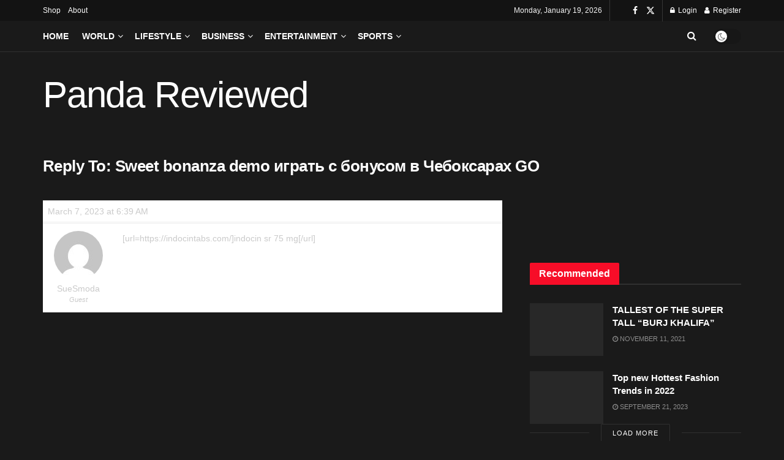

--- FILE ---
content_type: text/html; charset=UTF-8
request_url: https://pandareviewed.com/forums/reply/8204/
body_size: 21032
content:
<!doctype html> <!--[if lt IE 7]><html class="no-js lt-ie9 lt-ie8 lt-ie7" lang="en-US"> <![endif]--> <!--[if IE 7]><html class="no-js lt-ie9 lt-ie8" lang="en-US"> <![endif]--> <!--[if IE 8]><html class="no-js lt-ie9" lang="en-US"> <![endif]--> <!--[if IE 9]><html class="no-js lt-ie10" lang="en-US"> <![endif]--> <!--[if gt IE 8]><!--><html class="no-js" lang="en-US"> <!--<![endif]--><head><meta http-equiv="Content-Type" content="text/html; charset=UTF-8" /><meta name='viewport' content='width=device-width, initial-scale=1, user-scalable=yes' /><link rel="profile" href="http://gmpg.org/xfn/11" /><link rel="pingback" href="https://pandareviewed.com/xmlrpc.php" /><meta name='robots' content='index, follow, max-image-preview:large, max-snippet:-1, max-video-preview:-1' /><meta property="og:type" content="article"><meta property="og:title" content="Reply To: Sweet bonanza demo играть с бонусом в Чебоксарах GO"><meta property="og:site_name" content="Panda Reviews"><meta property="og:description" content="indocin sr 75 mg"><meta property="og:url" content="https://pandareviewed.com/forums/reply/8204/"><meta property="og:locale" content="en_US"><meta property="article:modified_time" content="2023-03-07T06:39:18+00:00"><meta name="twitter:card" content="summary_large_image"><meta name="twitter:title" content="Reply To: Sweet bonanza demo играть с бонусом в Чебоксарах GO"><meta name="twitter:description" content="indocin sr 75 mg"><meta name="twitter:url" content="https://pandareviewed.com/forums/reply/8204/"><meta name="twitter:site" content="">  <script data-cfasync="false" data-pagespeed-no-defer>var gtm4wp_datalayer_name = "dataLayer";
	var dataLayer = dataLayer || [];</script>  <script type="text/javascript">var jnews_ajax_url = '/?ajax-request=jnews'</script> <script type="text/javascript">;window.jnews=window.jnews||{},window.jnews.library=window.jnews.library||{},window.jnews.library=function(){"use strict";var e=this;e.win=window,e.doc=document,e.noop=function(){},e.globalBody=e.doc.getElementsByTagName("body")[0],e.globalBody=e.globalBody?e.globalBody:e.doc,e.win.jnewsDataStorage=e.win.jnewsDataStorage||{_storage:new WeakMap,put:function(e,t,n){this._storage.has(e)||this._storage.set(e,new Map),this._storage.get(e).set(t,n)},get:function(e,t){return this._storage.get(e).get(t)},has:function(e,t){return this._storage.has(e)&&this._storage.get(e).has(t)},remove:function(e,t){var n=this._storage.get(e).delete(t);return 0===!this._storage.get(e).size&&this._storage.delete(e),n}},e.windowWidth=function(){return e.win.innerWidth||e.docEl.clientWidth||e.globalBody.clientWidth},e.windowHeight=function(){return e.win.innerHeight||e.docEl.clientHeight||e.globalBody.clientHeight},e.requestAnimationFrame=e.win.requestAnimationFrame||e.win.webkitRequestAnimationFrame||e.win.mozRequestAnimationFrame||e.win.msRequestAnimationFrame||window.oRequestAnimationFrame||function(e){return setTimeout(e,1e3/60)},e.cancelAnimationFrame=e.win.cancelAnimationFrame||e.win.webkitCancelAnimationFrame||e.win.webkitCancelRequestAnimationFrame||e.win.mozCancelAnimationFrame||e.win.msCancelRequestAnimationFrame||e.win.oCancelRequestAnimationFrame||function(e){clearTimeout(e)},e.classListSupport="classList"in document.createElement("_"),e.hasClass=e.classListSupport?function(e,t){return e.classList.contains(t)}:function(e,t){return e.className.indexOf(t)>=0},e.addClass=e.classListSupport?function(t,n){e.hasClass(t,n)||t.classList.add(n)}:function(t,n){e.hasClass(t,n)||(t.className+=" "+n)},e.removeClass=e.classListSupport?function(t,n){e.hasClass(t,n)&&t.classList.remove(n)}:function(t,n){e.hasClass(t,n)&&(t.className=t.className.replace(n,""))},e.objKeys=function(e){var t=[];for(var n in e)Object.prototype.hasOwnProperty.call(e,n)&&t.push(n);return t},e.isObjectSame=function(e,t){var n=!0;return JSON.stringify(e)!==JSON.stringify(t)&&(n=!1),n},e.extend=function(){for(var e,t,n,o=arguments[0]||{},i=1,a=arguments.length;i<a;i++)if(null!==(e=arguments[i]))for(t in e)o!==(n=e[t])&&void 0!==n&&(o[t]=n);return o},e.dataStorage=e.win.jnewsDataStorage,e.isVisible=function(e){return 0!==e.offsetWidth&&0!==e.offsetHeight||e.getBoundingClientRect().length},e.getHeight=function(e){return e.offsetHeight||e.clientHeight||e.getBoundingClientRect().height},e.getWidth=function(e){return e.offsetWidth||e.clientWidth||e.getBoundingClientRect().width},e.supportsPassive=!1;try{var t=Object.defineProperty({},"passive",{get:function(){e.supportsPassive=!0}});"createEvent"in e.doc?e.win.addEventListener("test",null,t):"fireEvent"in e.doc&&e.win.attachEvent("test",null)}catch(e){}e.passiveOption=!!e.supportsPassive&&{passive:!0},e.setStorage=function(e,t){e="jnews-"+e;var n={expired:Math.floor(((new Date).getTime()+432e5)/1e3)};t=Object.assign(n,t);localStorage.setItem(e,JSON.stringify(t))},e.getStorage=function(e){e="jnews-"+e;var t=localStorage.getItem(e);return null!==t&&0<t.length?JSON.parse(localStorage.getItem(e)):{}},e.expiredStorage=function(){var t,n="jnews-";for(var o in localStorage)o.indexOf(n)>-1&&"undefined"!==(t=e.getStorage(o.replace(n,""))).expired&&t.expired<Math.floor((new Date).getTime()/1e3)&&localStorage.removeItem(o)},e.addEvents=function(t,n,o){for(var i in n){var a=["touchstart","touchmove"].indexOf(i)>=0&&!o&&e.passiveOption;"createEvent"in e.doc?t.addEventListener(i,n[i],a):"fireEvent"in e.doc&&t.attachEvent("on"+i,n[i])}},e.removeEvents=function(t,n){for(var o in n)"createEvent"in e.doc?t.removeEventListener(o,n[o]):"fireEvent"in e.doc&&t.detachEvent("on"+o,n[o])},e.triggerEvents=function(t,n,o){var i;o=o||{detail:null};return"createEvent"in e.doc?(!(i=e.doc.createEvent("CustomEvent")||new CustomEvent(n)).initCustomEvent||i.initCustomEvent(n,!0,!1,o),void t.dispatchEvent(i)):"fireEvent"in e.doc?((i=e.doc.createEventObject()).eventType=n,void t.fireEvent("on"+i.eventType,i)):void 0},e.getParents=function(t,n){void 0===n&&(n=e.doc);for(var o=[],i=t.parentNode,a=!1;!a;)if(i){var r=i;r.querySelectorAll(n).length?a=!0:(o.push(r),i=r.parentNode)}else o=[],a=!0;return o},e.forEach=function(e,t,n){for(var o=0,i=e.length;o<i;o++)t.call(n,e[o],o)},e.getText=function(e){return e.innerText||e.textContent},e.setText=function(e,t){var n="object"==typeof t?t.innerText||t.textContent:t;e.innerText&&(e.innerText=n),e.textContent&&(e.textContent=n)},e.httpBuildQuery=function(t){return e.objKeys(t).reduce(function t(n){var o=arguments.length>1&&void 0!==arguments[1]?arguments[1]:null;return function(i,a){var r=n[a];a=encodeURIComponent(a);var s=o?"".concat(o,"[").concat(a,"]"):a;return null==r||"function"==typeof r?(i.push("".concat(s,"=")),i):["number","boolean","string"].includes(typeof r)?(i.push("".concat(s,"=").concat(encodeURIComponent(r))),i):(i.push(e.objKeys(r).reduce(t(r,s),[]).join("&")),i)}}(t),[]).join("&")},e.get=function(t,n,o,i){return o="function"==typeof o?o:e.noop,e.ajax("GET",t,n,o,i)},e.post=function(t,n,o,i){return o="function"==typeof o?o:e.noop,e.ajax("POST",t,n,o,i)},e.ajax=function(t,n,o,i,a){var r=new XMLHttpRequest,s=n,c=e.httpBuildQuery(o);if(t=-1!=["GET","POST"].indexOf(t)?t:"GET",r.open(t,s+("GET"==t?"?"+c:""),!0),"POST"==t&&r.setRequestHeader("Content-type","application/x-www-form-urlencoded"),r.setRequestHeader("X-Requested-With","XMLHttpRequest"),r.onreadystatechange=function(){4===r.readyState&&200<=r.status&&300>r.status&&"function"==typeof i&&i.call(void 0,r.response)},void 0!==a&&!a){return{xhr:r,send:function(){r.send("POST"==t?c:null)}}}return r.send("POST"==t?c:null),{xhr:r}},e.scrollTo=function(t,n,o){function i(e,t,n){this.start=this.position(),this.change=e-this.start,this.currentTime=0,this.increment=20,this.duration=void 0===n?500:n,this.callback=t,this.finish=!1,this.animateScroll()}return Math.easeInOutQuad=function(e,t,n,o){return(e/=o/2)<1?n/2*e*e+t:-n/2*(--e*(e-2)-1)+t},i.prototype.stop=function(){this.finish=!0},i.prototype.move=function(t){e.doc.documentElement.scrollTop=t,e.globalBody.parentNode.scrollTop=t,e.globalBody.scrollTop=t},i.prototype.position=function(){return e.doc.documentElement.scrollTop||e.globalBody.parentNode.scrollTop||e.globalBody.scrollTop},i.prototype.animateScroll=function(){this.currentTime+=this.increment;var t=Math.easeInOutQuad(this.currentTime,this.start,this.change,this.duration);this.move(t),this.currentTime<this.duration&&!this.finish?e.requestAnimationFrame.call(e.win,this.animateScroll.bind(this)):this.callback&&"function"==typeof this.callback&&this.callback()},new i(t,n,o)},e.unwrap=function(t){var n,o=t;e.forEach(t,(function(e,t){n?n+=e:n=e})),o.replaceWith(n)},e.performance={start:function(e){performance.mark(e+"Start")},stop:function(e){performance.mark(e+"End"),performance.measure(e,e+"Start",e+"End")}},e.fps=function(){var t=0,n=0,o=0;!function(){var i=t=0,a=0,r=0,s=document.getElementById("fpsTable"),c=function(t){void 0===document.getElementsByTagName("body")[0]?e.requestAnimationFrame.call(e.win,(function(){c(t)})):document.getElementsByTagName("body")[0].appendChild(t)};null===s&&((s=document.createElement("div")).style.position="fixed",s.style.top="120px",s.style.left="10px",s.style.width="100px",s.style.height="20px",s.style.border="1px solid black",s.style.fontSize="11px",s.style.zIndex="100000",s.style.backgroundColor="white",s.id="fpsTable",c(s));var l=function(){o++,n=Date.now(),(a=(o/(r=(n-t)/1e3)).toPrecision(2))!=i&&(i=a,s.innerHTML=i+"fps"),1<r&&(t=n,o=0),e.requestAnimationFrame.call(e.win,l)};l()}()},e.instr=function(e,t){for(var n=0;n<t.length;n++)if(-1!==e.toLowerCase().indexOf(t[n].toLowerCase()))return!0},e.winLoad=function(t,n){function o(o){if("complete"===e.doc.readyState||"interactive"===e.doc.readyState)return!o||n?setTimeout(t,n||1):t(o),1}o()||e.addEvents(e.win,{load:o})},e.docReady=function(t,n){function o(o){if("complete"===e.doc.readyState||"interactive"===e.doc.readyState)return!o||n?setTimeout(t,n||1):t(o),1}o()||e.addEvents(e.doc,{DOMContentLoaded:o})},e.fireOnce=function(){e.docReady((function(){e.assets=e.assets||[],e.assets.length&&(e.boot(),e.load_assets())}),50)},e.boot=function(){e.length&&e.doc.querySelectorAll("style[media]").forEach((function(e){"not all"==e.getAttribute("media")&&e.removeAttribute("media")}))},e.create_js=function(t,n){var o=e.doc.createElement("script");switch(o.setAttribute("src",t),n){case"defer":o.setAttribute("defer",!0);break;case"async":o.setAttribute("async",!0);break;case"deferasync":o.setAttribute("defer",!0),o.setAttribute("async",!0)}e.globalBody.appendChild(o)},e.load_assets=function(){"object"==typeof e.assets&&e.forEach(e.assets.slice(0),(function(t,n){var o="";t.defer&&(o+="defer"),t.async&&(o+="async"),e.create_js(t.url,o);var i=e.assets.indexOf(t);i>-1&&e.assets.splice(i,1)})),e.assets=jnewsoption.au_scripts=window.jnewsads=[]},e.setCookie=function(e,t,n){var o="";if(n){var i=new Date;i.setTime(i.getTime()+24*n*60*60*1e3),o="; expires="+i.toUTCString()}document.cookie=e+"="+(t||"")+o+"; path=/"},e.getCookie=function(e){for(var t=e+"=",n=document.cookie.split(";"),o=0;o<n.length;o++){for(var i=n[o];" "==i.charAt(0);)i=i.substring(1,i.length);if(0==i.indexOf(t))return i.substring(t.length,i.length)}return null},e.eraseCookie=function(e){document.cookie=e+"=; Path=/; Expires=Thu, 01 Jan 1970 00:00:01 GMT;"},e.docReady((function(){e.globalBody=e.globalBody==e.doc?e.doc.getElementsByTagName("body")[0]:e.globalBody,e.globalBody=e.globalBody?e.globalBody:e.doc})),e.winLoad((function(){e.winLoad((function(){var t=!1;if(void 0!==window.jnewsadmin)if(void 0!==window.file_version_checker){var n=e.objKeys(window.file_version_checker);n.length?n.forEach((function(e){t||"10.0.4"===window.file_version_checker[e]||(t=!0)})):t=!0}else t=!0;t&&(window.jnewsHelper.getMessage(),window.jnewsHelper.getNotice())}),2500)}))},window.jnews.library=new window.jnews.library;</script> <link media="all" href="https://pandareviewed.com/wp-content/cache/autoptimize/css/autoptimize_672f7ed4bc2979ddb9bd843232fc92bb.css" rel="stylesheet"><link media="only screen and (max-width: 768px)" href="https://pandareviewed.com/wp-content/cache/autoptimize/css/autoptimize_6fe211f8bb15af76999ce9135805d7af.css" rel="stylesheet"><title>- Panda Reviews</title><link rel="canonical" href="https://pandareviewed.com/forums/reply/8204/" /><meta property="og:locale" content="en_US" /><meta property="og:type" content="article" /><meta property="og:description" content="[url=https://indocintabs.com/]indocin sr 75 mg[/url]" /><meta property="og:url" content="https://pandareviewed.com/forums/reply/8204/" /><meta property="og:site_name" content="Panda Reviews" /><meta property="article:publisher" content="https://web.facebook.com/profile.php?id=100072770796542" /><meta name="twitter:card" content="summary_large_image" /><meta name="twitter:site" content="@panda_revievv" /> <script type="application/ld+json" class="yoast-schema-graph">{"@context":"https://schema.org","@graph":[{"@type":"WebPage","@id":"https://pandareviewed.com/forums/reply/8204/","url":"https://pandareviewed.com/forums/reply/8204/","name":"- Panda Reviews","isPartOf":{"@id":"https://pandareviewed.com/#website"},"datePublished":"2023-03-07T06:39:18+00:00","dateModified":"2023-03-07T06:39:18+00:00","breadcrumb":{"@id":"https://pandareviewed.com/forums/reply/8204/#breadcrumb"},"inLanguage":"en-US","potentialAction":[{"@type":"ReadAction","target":["https://pandareviewed.com/forums/reply/8204/"]}]},{"@type":"BreadcrumbList","@id":"https://pandareviewed.com/forums/reply/8204/#breadcrumb","itemListElement":[{"@type":"ListItem","position":1,"name":"Home","item":"https://pandareviewed.com/"},{"@type":"ListItem","position":2,"name":"General Discussion","item":"https://pandareviewed.com/forums/forum/general-discussion/"},{"@type":"ListItem","position":3,"name":"Sweet bonanza demo играть с бонусом в Чебоксарах GO","item":"https://pandareviewed.com/forums/topic/sweet-bonanza-demo-%d0%b8%d0%b3%d1%80%d0%b0%d1%82%d1%8c-%d1%81-%d0%b1%d0%be%d0%bd%d1%83%d1%81%d0%be%d0%bc-%d0%b2-%d1%87%d0%b5%d0%b1%d0%be%d0%ba%d1%81%d0%b0%d1%80%d0%b0%d1%85-go/"},{"@type":"ListItem","position":4,"name":"Reply To: Sweet bonanza demo играть с бонусом в Чебоксарах GO"}]},{"@type":"WebSite","@id":"https://pandareviewed.com/#website","url":"https://pandareviewed.com/","name":"Panda Reviews","description":"Post Your Reviews Here","publisher":{"@id":"https://pandareviewed.com/#organization"},"potentialAction":[{"@type":"SearchAction","target":{"@type":"EntryPoint","urlTemplate":"https://pandareviewed.com/?s={search_term_string}"},"query-input":"required name=search_term_string"}],"inLanguage":"en-US"},{"@type":"Organization","@id":"https://pandareviewed.com/#organization","name":"Panda Reviewed","url":"https://pandareviewed.com/","logo":{"@type":"ImageObject","inLanguage":"en-US","@id":"https://pandareviewed.com/#/schema/logo/image/","url":"https://pandareviewed.com/wp-content/uploads/2021/11/cropped-np10blue-retina-2.jpeg","contentUrl":"https://pandareviewed.com/wp-content/uploads/2021/11/cropped-np10blue-retina-2.jpeg","width":512,"height":512,"caption":"Panda Reviewed"},"image":{"@id":"https://pandareviewed.com/#/schema/logo/image/"},"sameAs":["https://web.facebook.com/profile.php?id=100072770796542","https://twitter.com/panda_revievv"]}]}</script> <link href='https://fonts.gstatic.com' crossorigin='anonymous' rel='preconnect' /><link rel="alternate" type="application/rss+xml" title="Panda Reviews &raquo; Feed" href="https://pandareviewed.com/feed/" /><link rel="alternate" type="application/rss+xml" title="Panda Reviews &raquo; Comments Feed" href="https://pandareviewed.com/comments/feed/" /><link rel="alternate" type="application/rss+xml" title="Panda Reviews &raquo; Stories Feed" href="https://pandareviewed.com/web-stories/feed/">  <script src="//www.googletagmanager.com/gtag/js?id=G-WNPLZDYM5F"  data-cfasync="false" data-wpfc-render="false" type="text/javascript" async></script> <script data-cfasync="false" data-wpfc-render="false" type="text/javascript">var mi_version = '8.26.0';
				var mi_track_user = true;
				var mi_no_track_reason = '';
								var MonsterInsightsDefaultLocations = {"page_location":"https:\/\/pandareviewed.com\/forums\/reply\/8204\/"};
				if ( typeof MonsterInsightsPrivacyGuardFilter === 'function' ) {
					var MonsterInsightsLocations = (typeof MonsterInsightsExcludeQuery === 'object') ? MonsterInsightsPrivacyGuardFilter( MonsterInsightsExcludeQuery ) : MonsterInsightsPrivacyGuardFilter( MonsterInsightsDefaultLocations );
				} else {
					var MonsterInsightsLocations = (typeof MonsterInsightsExcludeQuery === 'object') ? MonsterInsightsExcludeQuery : MonsterInsightsDefaultLocations;
				}

								var disableStrs = [
										'ga-disable-G-WNPLZDYM5F',
									];

				/* Function to detect opted out users */
				function __gtagTrackerIsOptedOut() {
					for (var index = 0; index < disableStrs.length; index++) {
						if (document.cookie.indexOf(disableStrs[index] + '=true') > -1) {
							return true;
						}
					}

					return false;
				}

				/* Disable tracking if the opt-out cookie exists. */
				if (__gtagTrackerIsOptedOut()) {
					for (var index = 0; index < disableStrs.length; index++) {
						window[disableStrs[index]] = true;
					}
				}

				/* Opt-out function */
				function __gtagTrackerOptout() {
					for (var index = 0; index < disableStrs.length; index++) {
						document.cookie = disableStrs[index] + '=true; expires=Thu, 31 Dec 2099 23:59:59 UTC; path=/';
						window[disableStrs[index]] = true;
					}
				}

				if ('undefined' === typeof gaOptout) {
					function gaOptout() {
						__gtagTrackerOptout();
					}
				}
								window.dataLayer = window.dataLayer || [];

				window.MonsterInsightsDualTracker = {
					helpers: {},
					trackers: {},
				};
				if (mi_track_user) {
					function __gtagDataLayer() {
						dataLayer.push(arguments);
					}

					function __gtagTracker(type, name, parameters) {
						if (!parameters) {
							parameters = {};
						}

						if (parameters.send_to) {
							__gtagDataLayer.apply(null, arguments);
							return;
						}

						if (type === 'event') {
														parameters.send_to = monsterinsights_frontend.v4_id;
							var hookName = name;
							if (typeof parameters['event_category'] !== 'undefined') {
								hookName = parameters['event_category'] + ':' + name;
							}

							if (typeof MonsterInsightsDualTracker.trackers[hookName] !== 'undefined') {
								MonsterInsightsDualTracker.trackers[hookName](parameters);
							} else {
								__gtagDataLayer('event', name, parameters);
							}
							
						} else {
							__gtagDataLayer.apply(null, arguments);
						}
					}

					__gtagTracker('js', new Date());
					__gtagTracker('set', {
						'developer_id.dZGIzZG': true,
											});
					if ( MonsterInsightsLocations.page_location ) {
						__gtagTracker('set', MonsterInsightsLocations);
					}
										__gtagTracker('config', 'G-WNPLZDYM5F', {"forceSSL":"true","link_attribution":"true"} );
															window.gtag = __gtagTracker;										(function () {
						/* https://developers.google.com/analytics/devguides/collection/analyticsjs/ */
						/* ga and __gaTracker compatibility shim. */
						var noopfn = function () {
							return null;
						};
						var newtracker = function () {
							return new Tracker();
						};
						var Tracker = function () {
							return null;
						};
						var p = Tracker.prototype;
						p.get = noopfn;
						p.set = noopfn;
						p.send = function () {
							var args = Array.prototype.slice.call(arguments);
							args.unshift('send');
							__gaTracker.apply(null, args);
						};
						var __gaTracker = function () {
							var len = arguments.length;
							if (len === 0) {
								return;
							}
							var f = arguments[len - 1];
							if (typeof f !== 'object' || f === null || typeof f.hitCallback !== 'function') {
								if ('send' === arguments[0]) {
									var hitConverted, hitObject = false, action;
									if ('event' === arguments[1]) {
										if ('undefined' !== typeof arguments[3]) {
											hitObject = {
												'eventAction': arguments[3],
												'eventCategory': arguments[2],
												'eventLabel': arguments[4],
												'value': arguments[5] ? arguments[5] : 1,
											}
										}
									}
									if ('pageview' === arguments[1]) {
										if ('undefined' !== typeof arguments[2]) {
											hitObject = {
												'eventAction': 'page_view',
												'page_path': arguments[2],
											}
										}
									}
									if (typeof arguments[2] === 'object') {
										hitObject = arguments[2];
									}
									if (typeof arguments[5] === 'object') {
										Object.assign(hitObject, arguments[5]);
									}
									if ('undefined' !== typeof arguments[1].hitType) {
										hitObject = arguments[1];
										if ('pageview' === hitObject.hitType) {
											hitObject.eventAction = 'page_view';
										}
									}
									if (hitObject) {
										action = 'timing' === arguments[1].hitType ? 'timing_complete' : hitObject.eventAction;
										hitConverted = mapArgs(hitObject);
										__gtagTracker('event', action, hitConverted);
									}
								}
								return;
							}

							function mapArgs(args) {
								var arg, hit = {};
								var gaMap = {
									'eventCategory': 'event_category',
									'eventAction': 'event_action',
									'eventLabel': 'event_label',
									'eventValue': 'event_value',
									'nonInteraction': 'non_interaction',
									'timingCategory': 'event_category',
									'timingVar': 'name',
									'timingValue': 'value',
									'timingLabel': 'event_label',
									'page': 'page_path',
									'location': 'page_location',
									'title': 'page_title',
									'referrer' : 'page_referrer',
								};
								for (arg in args) {
																		if (!(!args.hasOwnProperty(arg) || !gaMap.hasOwnProperty(arg))) {
										hit[gaMap[arg]] = args[arg];
									} else {
										hit[arg] = args[arg];
									}
								}
								return hit;
							}

							try {
								f.hitCallback();
							} catch (ex) {
							}
						};
						__gaTracker.create = newtracker;
						__gaTracker.getByName = newtracker;
						__gaTracker.getAll = function () {
							return [];
						};
						__gaTracker.remove = noopfn;
						__gaTracker.loaded = true;
						window['__gaTracker'] = __gaTracker;
					})();
									} else {
										console.log("");
					(function () {
						function __gtagTracker() {
							return null;
						}

						window['__gtagTracker'] = __gtagTracker;
						window['gtag'] = __gtagTracker;
					})();
									}</script>  <script data-cfasync="false" data-wpfc-render="false" type="text/javascript" id='monsterinsights-frontend-script-js-extra'>var monsterinsights_frontend = {"js_events_tracking":"true","download_extensions":"doc,pdf,ppt,zip,xls,docx,pptx,xlsx","inbound_paths":"[{\"path\":\"\\\/go\\\/\",\"label\":\"affiliate\"},{\"path\":\"\\\/recommend\\\/\",\"label\":\"affiliate\"}]","home_url":"https:\/\/pandareviewed.com","hash_tracking":"false","v4_id":"G-WNPLZDYM5F"};</script> <script type="text/javascript" src="https://pandareviewed.com/wp-includes/js/jquery/jquery.min.js?ver=3.7.1" id="jquery-core-js"></script> <script type="text/javascript" id="wc-add-to-cart-js-extra">var wc_add_to_cart_params = {"ajax_url":"\/wp-admin\/admin-ajax.php","wc_ajax_url":"\/?wc-ajax=%%endpoint%%","i18n_view_cart":"View cart","cart_url":"https:\/\/pandareviewed.com\/cart\/","is_cart":"","cart_redirect_after_add":"no"};</script> <script type="text/javascript" id="woocommerce-js-extra">var woocommerce_params = {"ajax_url":"\/wp-admin\/admin-ajax.php","wc_ajax_url":"\/?wc-ajax=%%endpoint%%","i18n_password_show":"Show password","i18n_password_hide":"Hide password"};</script> <link rel="https://api.w.org/" href="https://pandareviewed.com/wp-json/" /><link rel="EditURI" type="application/rsd+xml" title="RSD" href="https://pandareviewed.com/xmlrpc.php?rsd" /><meta name="generator" content="WordPress 6.8.3" /><meta name="generator" content="WooCommerce 10.4.3" /><link rel='shortlink' href='https://pandareviewed.com/?p=8204' /><link rel="alternate" title="oEmbed (JSON)" type="application/json+oembed" href="https://pandareviewed.com/wp-json/oembed/1.0/embed?url=https%3A%2F%2Fpandareviewed.com%2Fforums%2Freply%2F8204%2F" /><link rel="alternate" title="oEmbed (XML)" type="text/xml+oembed" href="https://pandareviewed.com/wp-json/oembed/1.0/embed?url=https%3A%2F%2Fpandareviewed.com%2Fforums%2Freply%2F8204%2F&#038;format=xml" /> <script type="text/javascript">var ajaxurl = 'https://pandareviewed.com/wp-admin/admin-ajax.php';</script> 
 <script data-cfasync="false" data-pagespeed-no-defer>var dataLayer_content = {"pagePostType":"reply","pagePostType2":"single-reply"};
	dataLayer.push( dataLayer_content );</script> <script data-cfasync="false" data-pagespeed-no-defer>(function(w,d,s,l,i){w[l]=w[l]||[];w[l].push({'gtm.start':
new Date().getTime(),event:'gtm.js'});var f=d.getElementsByTagName(s)[0],
j=d.createElement(s),dl=l!='dataLayer'?'&l='+l:'';j.async=true;j.src=
'//www.googletagmanager.com/gtm.js?id='+i+dl;f.parentNode.insertBefore(j,f);
})(window,document,'script','dataLayer','GTM-KD3QKTH');</script>  <noscript><style>.woocommerce-product-gallery{ opacity: 1 !important; }</style></noscript><meta name="generator" content="Elementor 3.34.1; features: additional_custom_breakpoints; settings: css_print_method-external, google_font-enabled, font_display-auto"><meta name="generator" content="Powered by Slider Revolution 6.6.15 - responsive, Mobile-Friendly Slider Plugin for WordPress with comfortable drag and drop interface." />  <script>(function(w,d,s,l,i){w[l]=w[l]||[];w[l].push({'gtm.start':
new Date().getTime(),event:'gtm.js'});var f=d.getElementsByTagName(s)[0],
j=d.createElement(s),dl=l!='dataLayer'?'&l='+l:'';j.async=true;j.src=
'https://www.googletagmanager.com/gtm.js?id='+i+dl;f.parentNode.insertBefore(j,f);
})(window,document,'script','dataLayer','GTM-KD3QKTH');</script> <script type='application/ld+json'>{"@context":"http:\/\/schema.org","@type":"Organization","@id":"https:\/\/pandareviewed.com\/#organization","url":"https:\/\/pandareviewed.com\/","name":"","logo":{"@type":"ImageObject","url":""},"sameAs":["http:\/\/facebook.com","http:\/\/twitter.com"]}</script> <script type='application/ld+json'>{"@context":"http:\/\/schema.org","@type":"WebSite","@id":"https:\/\/pandareviewed.com\/#website","url":"https:\/\/pandareviewed.com\/","name":"","potentialAction":{"@type":"SearchAction","target":"https:\/\/pandareviewed.com\/?s={search_term_string}","query-input":"required name=search_term_string"}}</script> <link rel="icon" href="https://pandareviewed.com/wp-content/uploads/2023/09/cropped-Logo-For-Panda-32x32.png" sizes="32x32" /><link rel="icon" href="https://pandareviewed.com/wp-content/uploads/2023/09/cropped-Logo-For-Panda-192x192.png" sizes="192x192" /><link rel="apple-touch-icon" href="https://pandareviewed.com/wp-content/uploads/2023/09/cropped-Logo-For-Panda-180x180.png" /><meta name="msapplication-TileImage" content="https://pandareviewed.com/wp-content/uploads/2023/09/cropped-Logo-For-Panda-270x270.png" /></head><body class="bp-legacy reply bbpress bbp-no-js wp-singular reply-template-default single single-reply postid-8204 wp-embed-responsive wp-theme-jnews theme-jnews non-logged-in woocommerce-no-js jeg_toggle_dark jnews-dark-mode jnews jsc_normal elementor-default elementor-kit-9">
<!-- Google Tag Manager (noscript) -->
<noscript><iframe src="https://www.googletagmanager.com/ns.html?id=GTM-KD3QKTH"
height="0" width="0" style="display:none;visibility:hidden"></iframe></noscript>
<!-- End Google Tag Manager (noscript) --><div class="jeg_ad jeg_ad_top jnews_header_top_ads"><div class='ads-wrapper  '></div></div><div class="jeg_viewport"><div class="jeg_header_wrapper"><div class="jeg_header_instagram_wrapper"></div><div class="jeg_header normal"><div class="jeg_topbar jeg_container jeg_navbar_wrapper dark"><div class="container"><div class="jeg_nav_row"><div class="jeg_nav_col jeg_nav_left  jeg_nav_grow"><div class="item_wrap jeg_nav_alignleft"><div class="jeg_nav_item"><ul class="jeg_menu jeg_top_menu"><li id="menu-item-6142" class="menu-item menu-item-type-custom menu-item-object-custom menu-item-6142"><a href="https://pandareviewed.com/Shop">Shop</a></li><li id="menu-item-6143" class="menu-item menu-item-type-custom menu-item-object-custom menu-item-6143"><a href="https://pandareviewed.com/about-us/">About</a></li></ul></div></div></div><div class="jeg_nav_col jeg_nav_center  jeg_nav_normal"><div class="item_wrap jeg_nav_aligncenter"></div></div><div class="jeg_nav_col jeg_nav_right  jeg_nav_normal"><div class="item_wrap jeg_nav_alignright"><div class="jeg_nav_item jeg_top_date"> Monday, January 19, 2026</div><div class="jeg_nav_item jnews_header_topbar_weather"></div><div
 class="jeg_nav_item socials_widget jeg_social_icon_block nobg"> <a href="http://facebook.com" target='_blank' rel='external noopener nofollow' class="jeg_facebook"><i class="fa fa-facebook"></i> </a><a href="http://twitter.com" target='_blank' rel='external noopener nofollow' class="jeg_twitter"><i class="fa fa-twitter"><span class="jeg-icon icon-twitter"><svg xmlns="http://www.w3.org/2000/svg" height="1em" viewBox="0 0 512 512"><path d="M389.2 48h70.6L305.6 224.2 487 464H345L233.7 318.6 106.5 464H35.8L200.7 275.5 26.8 48H172.4L272.9 180.9 389.2 48zM364.4 421.8h39.1L151.1 88h-42L364.4 421.8z"/></svg></span></i> </a></div><div class="jeg_nav_item jeg_nav_account"><ul class="jeg_accountlink jeg_menu"><li><a href="#jeg_loginform" class="jeg_popuplink"><i class="fa fa-lock"></i> Login</a></li><li><a href="#jeg_registerform" class="jeg_popuplink"><i class="fa fa-user"></i> Register</a></li></ul></div></div></div></div></div></div><div class="jeg_bottombar jeg_navbar jeg_container jeg_navbar_wrapper jeg_navbar_normal jeg_navbar_normal"><div class="container"><div class="jeg_nav_row"><div class="jeg_nav_col jeg_nav_left jeg_nav_grow"><div class="item_wrap jeg_nav_alignleft"><div class="jeg_nav_item jeg_main_menu_wrapper"><div class="jeg_mainmenu_wrap"><ul class="jeg_menu jeg_main_menu jeg_menu_style_1" data-animation="animate"><li id="menu-item-6129" class="menu-item menu-item-type-post_type menu-item-object-page menu-item-home menu-item-6129 bgnav" data-item-row="default" ><a href="https://pandareviewed.com/">Home</a></li><li id="menu-item-6130" class="menu-item menu-item-type-taxonomy menu-item-object-category menu-item-6130 bgnav jeg_megamenu category_1 ajaxload" data-number="7"  data-category="1080"  data-item-row="default" ><a href="https://pandareviewed.com/category/world/">World</a><div class="sub-menu"><div class="jeg_newsfeed clearfix"><div class="newsfeed_overlay"><div class="preloader_type preloader_circle"><div class="newsfeed_preloader jeg_preloader dot"> <span></span><span></span><span></span></div><div class="newsfeed_preloader jeg_preloader circle"><div class="jnews_preloader_circle_outer"><div class="jnews_preloader_circle_inner"></div></div></div><div class="newsfeed_preloader jeg_preloader square"><div class="jeg_square"><div class="jeg_square_inner"></div></div></div></div></div></div></div></li><li id="menu-item-6131" class="menu-item menu-item-type-taxonomy menu-item-object-category menu-item-6131 bgnav jeg_megamenu category_2 ajaxload" data-number="6"  data-category="1074"  data-tags="1081,1082,1083,1084,1085,1086"  data-item-row="default" ><a href="https://pandareviewed.com/category/lifestyle/">Lifestyle</a><div class="sub-menu"><div class="jeg_newsfeed style2 clearfix"><div class="newsfeed_overlay"><div class="preloader_type preloader_circle"><div class="newsfeed_preloader jeg_preloader dot"> <span></span><span></span><span></span></div><div class="newsfeed_preloader jeg_preloader circle"><div class="jnews_preloader_circle_outer"><div class="jnews_preloader_circle_inner"></div></div></div><div class="newsfeed_preloader jeg_preloader square"><div class="jeg_square"><div class="jeg_square_inner"></div></div></div></div></div></div></div></li><li id="menu-item-6132" class="menu-item menu-item-type-taxonomy menu-item-object-category menu-item-6132 bgnav jeg_megamenu category_2 ajaxload" data-number="6"  data-category="1072"  data-tags="1088,1081,1087,1086,1089"  data-item-row="default" ><a href="https://pandareviewed.com/category/business/">Business</a><div class="sub-menu"><div class="jeg_newsfeed style2 clearfix"><div class="newsfeed_overlay"><div class="preloader_type preloader_circle"><div class="newsfeed_preloader jeg_preloader dot"> <span></span><span></span><span></span></div><div class="newsfeed_preloader jeg_preloader circle"><div class="jnews_preloader_circle_outer"><div class="jnews_preloader_circle_inner"></div></div></div><div class="newsfeed_preloader jeg_preloader square"><div class="jeg_square"><div class="jeg_square_inner"></div></div></div></div></div></div></div></li><li id="menu-item-6133" class="menu-item menu-item-type-taxonomy menu-item-object-category menu-item-6133 bgnav jeg_megamenu category_2 ajaxload" data-number="6"  data-category="1073"  data-tags="1084,1085,1083,1082,1086"  data-item-row="default" ><a href="https://pandareviewed.com/category/entertainment/">Entertainment</a><div class="sub-menu"><div class="jeg_newsfeed style2 clearfix"><div class="newsfeed_overlay"><div class="preloader_type preloader_circle"><div class="newsfeed_preloader jeg_preloader dot"> <span></span><span></span><span></span></div><div class="newsfeed_preloader jeg_preloader circle"><div class="jnews_preloader_circle_outer"><div class="jnews_preloader_circle_inner"></div></div></div><div class="newsfeed_preloader jeg_preloader square"><div class="jeg_square"><div class="jeg_square_inner"></div></div></div></div></div></div></div></li><li id="menu-item-6134" class="menu-item menu-item-type-taxonomy menu-item-object-category menu-item-6134 bgnav jeg_megamenu category_2 ajaxload" data-number="6"  data-category="1079"  data-tags="1082,1083,1086,1089,1088,1087"  data-item-row="default" ><a href="https://pandareviewed.com/category/sports/">Sports</a><div class="sub-menu"><div class="jeg_newsfeed style2 clearfix"><div class="newsfeed_overlay"><div class="preloader_type preloader_circle"><div class="newsfeed_preloader jeg_preloader dot"> <span></span><span></span><span></span></div><div class="newsfeed_preloader jeg_preloader circle"><div class="jnews_preloader_circle_outer"><div class="jnews_preloader_circle_inner"></div></div></div><div class="newsfeed_preloader jeg_preloader square"><div class="jeg_square"><div class="jeg_square_inner"></div></div></div></div></div></div></div></li></ul></div></div></div></div><div class="jeg_nav_col jeg_nav_center jeg_nav_normal"><div class="item_wrap jeg_nav_aligncenter"></div></div><div class="jeg_nav_col jeg_nav_right jeg_nav_normal"><div class="item_wrap jeg_nav_alignright"><div class="jeg_nav_item jeg_search_wrapper search_icon jeg_search_popup_expand"> <a href="#" class="jeg_search_toggle"><i class="fa fa-search"></i></a><form action="https://pandareviewed.com/" method="get" class="jeg_search_form" target="_top"> <input name="s" class="jeg_search_input" placeholder="Search..." type="text" value="" autocomplete="off"> <button aria-label="Search Button" type="submit" class="jeg_search_button btn"><i class="fa fa-search"></i></button></form><div class="jeg_search_result jeg_search_hide with_result"><div class="search-result-wrapper"></div><div class="search-link search-noresult"> No Result</div><div class="search-link search-all-button"> <i class="fa fa-search"></i> View All Result</div></div></div><div class="jeg_nav_item jeg_dark_mode"> <label class="dark_mode_switch"> <input type="checkbox" class="jeg_dark_mode_toggle" > <span class="slider round"></span> </label></div></div></div></div></div></div><div class="jeg_midbar jeg_container jeg_navbar_wrapper normal"><div class="container"><div class="jeg_nav_row"><div class="jeg_nav_col jeg_nav_left jeg_nav_normal"><div class="item_wrap jeg_nav_alignleft"><div class="jeg_nav_item jeg_logo jeg_desktop_logo"><div class="site-title"> <a href="https://pandareviewed.com/" style="padding: 0 0 0 0;"> Panda Reviewed </a></div></div></div></div><div class="jeg_nav_col jeg_nav_center jeg_nav_normal"><div class="item_wrap jeg_nav_aligncenter"></div></div><div class="jeg_nav_col jeg_nav_right jeg_nav_grow"><div class="item_wrap jeg_nav_alignright"><div class="jeg_nav_item jeg_ad jeg_ad_top jnews_header_ads"><div class='ads-wrapper  '><a href='#' rel="noopener" class='adlink ads_image '> <img src='[data-uri]' class='lazyload' data-src='https://pandareviewed.com/wp-content/themes/jnews/assets/img/ad_728x90.png' alt='Advertisement' data-pin-no-hover="true"> </a></div></div></div></div></div></div></div></div></div><div class="jeg_header_sticky"><div class="sticky_blankspace"></div><div class="jeg_header normal"><div class="jeg_container"><div data-mode="scroll" class="jeg_stickybar jeg_navbar jeg_navbar_wrapper jeg_navbar_normal jeg_navbar_normal"><div class="container"><div class="jeg_nav_row"><div class="jeg_nav_col jeg_nav_left jeg_nav_grow"><div class="item_wrap jeg_nav_alignleft"><div class="jeg_nav_item jeg_main_menu_wrapper"><div class="jeg_mainmenu_wrap"><ul class="jeg_menu jeg_main_menu jeg_menu_style_1" data-animation="animate"><li id="menu-item-6129" class="menu-item menu-item-type-post_type menu-item-object-page menu-item-home menu-item-6129 bgnav" data-item-row="default" ><a href="https://pandareviewed.com/">Home</a></li><li id="menu-item-6130" class="menu-item menu-item-type-taxonomy menu-item-object-category menu-item-6130 bgnav jeg_megamenu category_1 ajaxload" data-number="7"  data-category="1080"  data-item-row="default" ><a href="https://pandareviewed.com/category/world/">World</a><div class="sub-menu"><div class="jeg_newsfeed clearfix"><div class="newsfeed_overlay"><div class="preloader_type preloader_circle"><div class="newsfeed_preloader jeg_preloader dot"> <span></span><span></span><span></span></div><div class="newsfeed_preloader jeg_preloader circle"><div class="jnews_preloader_circle_outer"><div class="jnews_preloader_circle_inner"></div></div></div><div class="newsfeed_preloader jeg_preloader square"><div class="jeg_square"><div class="jeg_square_inner"></div></div></div></div></div></div></div></li><li id="menu-item-6131" class="menu-item menu-item-type-taxonomy menu-item-object-category menu-item-6131 bgnav jeg_megamenu category_2 ajaxload" data-number="6"  data-category="1074"  data-tags="1081,1082,1083,1084,1085,1086"  data-item-row="default" ><a href="https://pandareviewed.com/category/lifestyle/">Lifestyle</a><div class="sub-menu"><div class="jeg_newsfeed style2 clearfix"><div class="newsfeed_overlay"><div class="preloader_type preloader_circle"><div class="newsfeed_preloader jeg_preloader dot"> <span></span><span></span><span></span></div><div class="newsfeed_preloader jeg_preloader circle"><div class="jnews_preloader_circle_outer"><div class="jnews_preloader_circle_inner"></div></div></div><div class="newsfeed_preloader jeg_preloader square"><div class="jeg_square"><div class="jeg_square_inner"></div></div></div></div></div></div></div></li><li id="menu-item-6132" class="menu-item menu-item-type-taxonomy menu-item-object-category menu-item-6132 bgnav jeg_megamenu category_2 ajaxload" data-number="6"  data-category="1072"  data-tags="1088,1081,1087,1086,1089"  data-item-row="default" ><a href="https://pandareviewed.com/category/business/">Business</a><div class="sub-menu"><div class="jeg_newsfeed style2 clearfix"><div class="newsfeed_overlay"><div class="preloader_type preloader_circle"><div class="newsfeed_preloader jeg_preloader dot"> <span></span><span></span><span></span></div><div class="newsfeed_preloader jeg_preloader circle"><div class="jnews_preloader_circle_outer"><div class="jnews_preloader_circle_inner"></div></div></div><div class="newsfeed_preloader jeg_preloader square"><div class="jeg_square"><div class="jeg_square_inner"></div></div></div></div></div></div></div></li><li id="menu-item-6133" class="menu-item menu-item-type-taxonomy menu-item-object-category menu-item-6133 bgnav jeg_megamenu category_2 ajaxload" data-number="6"  data-category="1073"  data-tags="1084,1085,1083,1082,1086"  data-item-row="default" ><a href="https://pandareviewed.com/category/entertainment/">Entertainment</a><div class="sub-menu"><div class="jeg_newsfeed style2 clearfix"><div class="newsfeed_overlay"><div class="preloader_type preloader_circle"><div class="newsfeed_preloader jeg_preloader dot"> <span></span><span></span><span></span></div><div class="newsfeed_preloader jeg_preloader circle"><div class="jnews_preloader_circle_outer"><div class="jnews_preloader_circle_inner"></div></div></div><div class="newsfeed_preloader jeg_preloader square"><div class="jeg_square"><div class="jeg_square_inner"></div></div></div></div></div></div></div></li><li id="menu-item-6134" class="menu-item menu-item-type-taxonomy menu-item-object-category menu-item-6134 bgnav jeg_megamenu category_2 ajaxload" data-number="6"  data-category="1079"  data-tags="1082,1083,1086,1089,1088,1087"  data-item-row="default" ><a href="https://pandareviewed.com/category/sports/">Sports</a><div class="sub-menu"><div class="jeg_newsfeed style2 clearfix"><div class="newsfeed_overlay"><div class="preloader_type preloader_circle"><div class="newsfeed_preloader jeg_preloader dot"> <span></span><span></span><span></span></div><div class="newsfeed_preloader jeg_preloader circle"><div class="jnews_preloader_circle_outer"><div class="jnews_preloader_circle_inner"></div></div></div><div class="newsfeed_preloader jeg_preloader square"><div class="jeg_square"><div class="jeg_square_inner"></div></div></div></div></div></div></div></li></ul></div></div></div></div><div class="jeg_nav_col jeg_nav_center jeg_nav_normal"><div class="item_wrap jeg_nav_aligncenter"></div></div><div class="jeg_nav_col jeg_nav_right jeg_nav_normal"><div class="item_wrap jeg_nav_alignright"><div class="jeg_nav_item jeg_search_wrapper search_icon jeg_search_popup_expand"> <a href="#" class="jeg_search_toggle"><i class="fa fa-search"></i></a><form action="https://pandareviewed.com/" method="get" class="jeg_search_form" target="_top"> <input name="s" class="jeg_search_input" placeholder="Search..." type="text" value="" autocomplete="off"> <button aria-label="Search Button" type="submit" class="jeg_search_button btn"><i class="fa fa-search"></i></button></form><div class="jeg_search_result jeg_search_hide with_result"><div class="search-result-wrapper"></div><div class="search-link search-noresult"> No Result</div><div class="search-link search-all-button"> <i class="fa fa-search"></i> View All Result</div></div></div></div></div></div></div></div></div></div></div><div class="jeg_navbar_mobile_wrapper"><div class="jeg_navbar_mobile" data-mode="scroll"><div class="jeg_mobile_bottombar jeg_mobile_midbar jeg_container dark"><div class="container"><div class="jeg_nav_row"><div class="jeg_nav_col jeg_nav_left jeg_nav_normal"><div class="item_wrap jeg_nav_alignleft"><div class="jeg_nav_item"> <a href="#" class="toggle_btn jeg_mobile_toggle"><i class="fa fa-bars"></i></a></div></div></div><div class="jeg_nav_col jeg_nav_center jeg_nav_grow"><div class="item_wrap jeg_nav_aligncenter"><div class="jeg_nav_item jeg_mobile_logo"><div class="site-title"> <a href="https://pandareviewed.com/"> pandareviewed </a></div></div></div></div><div class="jeg_nav_col jeg_nav_right jeg_nav_normal"><div class="item_wrap jeg_nav_alignright"><div class="jeg_nav_item jeg_search_wrapper jeg_search_popup_expand"> <a href="#" class="jeg_search_toggle"><i class="fa fa-search"></i></a><form action="https://pandareviewed.com/" method="get" class="jeg_search_form" target="_top"> <input name="s" class="jeg_search_input" placeholder="Search..." type="text" value="" autocomplete="off"> <button aria-label="Search Button" type="submit" class="jeg_search_button btn"><i class="fa fa-search"></i></button></form><div class="jeg_search_result jeg_search_hide with_result"><div class="search-result-wrapper"></div><div class="search-link search-noresult"> No Result</div><div class="search-link search-all-button"> <i class="fa fa-search"></i> View All Result</div></div></div></div></div></div></div></div></div><div class="sticky_blankspace" style="height: 60px;"></div></div><div class="jeg_ad jeg_ad_top jnews_header_bottom_ads"><div class='ads-wrapper  '></div></div><div class="jeg_main "><div class="jeg_container"><div class="jeg_content jeg_bbpress"><div class="container"><div class="jeg_archive_header"><h1 class="jeg_archive_title">Reply To: Sweet bonanza demo играть с бонусом в Чебоксарах GO</h1></div><div class="row"><div class="jeg_main_content col-md-8"><div id="bbpress-forums" class="bbpress-wrapper"><div id="post-8204" class="bbp-reply-header"><div class="bbp-meta"> <span class="bbp-reply-post-date">March 7, 2023 at 6:39 AM</span> <a href="https://pandareviewed.com/forums/topic/sweet-bonanza-demo-%d0%b8%d0%b3%d1%80%d0%b0%d1%82%d1%8c-%d1%81-%d0%b1%d0%be%d0%bd%d1%83%d1%81%d0%be%d0%bc-%d0%b2-%d1%87%d0%b5%d0%b1%d0%be%d0%ba%d1%81%d0%b0%d1%80%d0%b0%d1%85-go/page/7/#post-8204" class="bbp-reply-permalink">#8204</a> <span class="bbp-admin-links"></span></div></div><div class="loop-item--1 user-id-0 bbp-parent-forum-1832 bbp-parent-topic-6315 bbp-reply-position-99 even topic-author  post-8204 reply type-reply status-publish hentry"><div class="bbp-reply-author"> <span  class="bbp-author-avatar"><img alt='' src='https://secure.gravatar.com/avatar/899e2abd90aef5035dbbee6c1789017bbe3f48514853acf824b0cb24af455b24?s=80&#038;d=mm&#038;r=g' srcset='https://secure.gravatar.com/avatar/899e2abd90aef5035dbbee6c1789017bbe3f48514853acf824b0cb24af455b24?s=160&#038;d=mm&#038;r=g 2x' class='avatar avatar-80 photo' height='80' width='80' decoding='async'/></span><span  class="bbp-author-name">SueSmoda</span><div class="bbp-author-role">Guest</div></div><div class="bbp-reply-content"><p>[url=https://indocintabs.com/]indocin sr 75 mg[/url]</p></div></div></div></div><div class="jeg_sidebar left jeg_sticky_sidebar col-sm-4"><div class="jegStickyHolder"><div class="theiaStickySidebar"><div class="widget widget_text" id="text-3"><div class="textwidget"></div></div><div class="widget widget_jnews_module_element_ads" id="jnews_module_element_ads-6"><div  class='jeg_ad jeg_ad_module jnews_module_8204_0_696e75b52ed05   '><div class='ads-wrapper'><a href='#' target='_self' rel="noopener" class='adlink ads_image '> <img src='[data-uri]' class='lazyload' data-src='https://pandareviewed.com/wp-content/uploads/2022/03/ad_300x250.jpg' alt='' data-pin-no-hover="true"> </a></div></div></div><div class="widget widget_jnews_module_block_21" id="jnews_module_block_21-1"><div  class="jeg_postblock_21 jeg_postblock jeg_module_hook jeg_pagination_loadmore jeg_col_1o3 jnews_module_8204_1_696e75b52f737  normal " data-unique="jnews_module_8204_1_696e75b52f737"><div class="jeg_block_heading jeg_block_heading_1 jeg_subcat_right"><h3 class="jeg_block_title"><span>Recommended</span></h3></div><div class="jeg_block_container"><div class="jeg_posts jeg_load_more_flag"><article class="jeg_post jeg_pl_sm format-standard"><div class="jeg_thumb"> <a href="https://pandareviewed.com/burj-khalifa-tallest-of-the-super-tall/"><div class="thumbnail-container animate-lazy  size-715 "><img width="120" height="80" src="[data-uri]" class="lazyload wp-post-image" alt="Burj featured" decoding="async" data-src="https://pandareviewed.com/wp-content/uploads/2021/10/Burj-featured.jpg" data-sizes="auto" data-expand="700" /></div></a></div><div class="jeg_postblock_content"><h3 class="jeg_post_title"> <a href="https://pandareviewed.com/burj-khalifa-tallest-of-the-super-tall/">TALLEST OF THE SUPER TALL &#8220;BURJ KHALIFA&#8221;</a></h3><div class="jeg_post_meta"><div class="jeg_meta_date"><a href="https://pandareviewed.com/burj-khalifa-tallest-of-the-super-tall/" ><i class="fa fa-clock-o"></i> November 11, 2021</a></div></div></div></article><article class="jeg_post jeg_pl_sm format-standard"><div class="jeg_thumb"> <a href="https://pandareviewed.com/top-new-hottest-fashion-trends-in-2022/"><div class="thumbnail-container animate-lazy  size-715 "><img width="120" height="67" src="[data-uri]" class="lazyload wp-post-image" alt="panda" decoding="async" data-src="https://pandareviewed.com/wp-content/uploads/2022/02/hottest-trend2.jpg" data-sizes="auto" data-expand="700" /></div></a></div><div class="jeg_postblock_content"><h3 class="jeg_post_title"> <a href="https://pandareviewed.com/top-new-hottest-fashion-trends-in-2022/">Top new Hottest Fashion Trends in 2022</a></h3><div class="jeg_post_meta"><div class="jeg_meta_date"><a href="https://pandareviewed.com/top-new-hottest-fashion-trends-in-2022/" ><i class="fa fa-clock-o"></i> September 21, 2023</a></div></div></div></article></div><div class='module-overlay'><div class='preloader_type preloader_dot'><div class="module-preloader jeg_preloader dot"> <span></span><span></span><span></span></div><div class="module-preloader jeg_preloader circle"><div class="jnews_preloader_circle_outer"><div class="jnews_preloader_circle_inner"></div></div></div><div class="module-preloader jeg_preloader square"><div class="jeg_square"><div class="jeg_square_inner"></div></div></div></div></div></div><div class="jeg_block_navigation"><div class='navigation_overlay'><div class='module-preloader jeg_preloader'><span></span><span></span><span></span></div></div><div class="jeg_block_loadmore "> <a href="#" class='' data-load='Load More' data-loading='Loading...'> Load More</a></div></div> <script>var jnews_module_8204_1_696e75b52f737 = {"header_icon":"","first_title":"Recommended","second_title":"","url":"","header_type":"heading_1","header_background":"","header_secondary_background":"","header_text_color":"","header_line_color":"","header_accent_color":"","header_filter_category":"","header_filter_author":"","header_filter_tag":"","header_filter_text":"All","sticky_post":false,"post_type":"post","content_type":"all","sponsor":"0","number_post":"2","post_offset":"0","unique_content":"disable","include_post":"","included_only":"0","exclude_post":"","include_category":"","exclude_category":"","include_author":"","include_tag":"","exclude_tag":"","product_brand":"","product_cat":"","product_tag":"","sort_by":"random","date_format":"default","date_format_custom":"Y\/m\/d","force_normal_image_load":"0","pagination_mode":"loadmore","pagination_nextprev_showtext":"0","pagination_number_post":"6","pagination_scroll_limit":"0","boxed":"0","boxed_shadow":"0","el_id":"","el_class":"","scheme":"normal","column_width":"auto","title_color":"","accent_color":"","alt_color":"","excerpt_color":"","css":"","topic-tag":"","csb_visibility":{"action":"show","conditions":{"guest":[],"date":[],"roles":[],"pagetypes":[],"posttypes":[],"membership":[],"membership2":[],"prosite":[],"pt-post":[],"pt-page":[],"pt-forum":[],"pt-topic":[],"pt-reply":[],"pt-e-landing-page":[],"pt-elementor_library":[],"pt-product":[],"pt-archive-template":[],"pt-jnews-download":[],"pt-playlist":[],"pt-custom-mega-menu":[],"pt-footer":[],"pt-custom-post-template":[],"tax-category":[],"tax-post_tag":[],"tax-post_format":[],"tax-topic-tag":[],"tax-product_cat":[],"tax-product_tag":[],"tax-product_shipping_class":[],"tax-jnews-series":[]},"always":true},"csb_clone":{"group":"173","state":"ok"},"paged":1,"column_class":"jeg_col_1o3","class":"jnews_block_21"};</script> </div></div><div class="widget widget_jnews_module_block_22" id="jnews_module_block_22-1"><div  class="jeg_postblock_22 jeg_postblock jeg_module_hook jeg_pagination_disable jeg_col_1o3 jnews_module_8204_2_696e75b537748  normal " data-unique="jnews_module_8204_2_696e75b537748"><div class="jeg_block_heading jeg_block_heading_1 jeg_subcat_right"><h3 class="jeg_block_title"><span>Don't miss it</span></h3></div><div class="jeg_block_container"><div class="jeg_posts_wrap"><div class="jeg_posts jeg_load_more_flag"><article class="jeg_post jeg_pl_md_5 format-standard"><div class="jeg_thumb"> <a href="https://pandareviewed.com/greece-britain-in-dispute-over-parthenon-marbles-meeting-delay/"><div class="thumbnail-container animate-lazy  size-715 "><img width="120" height="86" src="[data-uri]" class="lazyload wp-post-image" alt="Parthenon Marbles" decoding="async" data-src="https://pandareviewed.com/wp-content/uploads/2023/11/2-1-120x86.jpg" data-sizes="auto" data-expand="700" /></div></a><div class="jeg_post_category"> <span><a href="https://pandareviewed.com/category/story/" class="category-story">Story</a></span></div></div><div class="jeg_postblock_content"><h3 class="jeg_post_title"> <a href="https://pandareviewed.com/greece-britain-in-dispute-over-parthenon-marbles-meeting-delay/">Greece, Britain in Dispute Over Parthenon Marbles Meeting Delay</a></h3><div class="jeg_post_meta"><div class="jeg_meta_date"><a href="https://pandareviewed.com/greece-britain-in-dispute-over-parthenon-marbles-meeting-delay/" ><i class="fa fa-clock-o"></i> December 4, 2023</a></div></div></div></article><article class="jeg_post jeg_pl_md_5 format-standard"><div class="jeg_thumb"> <a href="https://pandareviewed.com/tackle-winter-dryness-with-these-skincare-tips/"><div class="thumbnail-container animate-lazy  size-715 "><img loading="lazy" width="120" height="86" src="[data-uri]" class="lazyload wp-post-image" alt="Tackle winter dryness with these skincare tips" decoding="async" data-src="https://pandareviewed.com/wp-content/uploads/2023/11/2-120x86.jpg" data-sizes="auto" data-expand="700" /></div></a><div class="jeg_post_category"> <span><a href="https://pandareviewed.com/category/story/" class="category-story">Story</a></span></div></div><div class="jeg_postblock_content"><h3 class="jeg_post_title"> <a href="https://pandareviewed.com/tackle-winter-dryness-with-these-skincare-tips/">Tackle winter dryness with these skincare tips.</a></h3><div class="jeg_post_meta"><div class="jeg_meta_date"><a href="https://pandareviewed.com/tackle-winter-dryness-with-these-skincare-tips/" ><i class="fa fa-clock-o"></i> November 28, 2023</a></div></div></div></article><article class="jeg_post jeg_pl_md_5 format-standard"><div class="jeg_thumb"> <a href="https://pandareviewed.com/aloe-veras-versatile-benefits/"><div class="thumbnail-container animate-lazy  size-715 "><img loading="lazy" width="120" height="86" src="[data-uri]" class="lazyload wp-post-image" alt="Aloe Vera&#8217;s Versatile Benefits" decoding="async" data-src="https://pandareviewed.com/wp-content/uploads/2023/11/Untitled-3-120x86.jpg" data-sizes="auto" data-expand="700" /></div></a><div class="jeg_post_category"> <span><a href="https://pandareviewed.com/category/story/" class="category-story">Story</a></span></div></div><div class="jeg_postblock_content"><h3 class="jeg_post_title"> <a href="https://pandareviewed.com/aloe-veras-versatile-benefits/">Aloe Vera&#8217;s Versatile Benefits</a></h3><div class="jeg_post_meta"><div class="jeg_meta_date"><a href="https://pandareviewed.com/aloe-veras-versatile-benefits/" ><i class="fa fa-clock-o"></i> November 20, 2023</a></div></div></div></article><article class="jeg_post jeg_pl_md_5 format-standard"><div class="jeg_thumb"> <a href="https://pandareviewed.com/artificial-intelligence-an-introduction/"><div class="thumbnail-container animate-lazy  size-715 "><img loading="lazy" width="120" height="86" src="[data-uri]" class="lazyload wp-post-image" alt="Introduction to Artificial Intelligence" decoding="async" data-src="https://pandareviewed.com/wp-content/uploads/2023/10/2-3-120x86.jpg" data-sizes="auto" data-expand="700" /></div></a><div class="jeg_post_category"> <span><a href="https://pandareviewed.com/category/story/" class="category-story">Story</a></span></div></div><div class="jeg_postblock_content"><h3 class="jeg_post_title"> <a href="https://pandareviewed.com/artificial-intelligence-an-introduction/">Artificial Intelligence an introduction</a></h3><div class="jeg_post_meta"><div class="jeg_meta_date"><a href="https://pandareviewed.com/artificial-intelligence-an-introduction/" ><i class="fa fa-clock-o"></i> October 25, 2023</a></div></div></div></article><article class="jeg_post jeg_pl_md_5 format-standard"><div class="jeg_thumb"> <a href="https://pandareviewed.com/global-food-day/"><div class="thumbnail-container animate-lazy  size-715 "><img loading="lazy" width="120" height="86" src="[data-uri]" class="lazyload wp-post-image" alt="Global Food Day" decoding="async" data-src="https://pandareviewed.com/wp-content/uploads/2023/10/3-2-120x86.jpg" data-sizes="auto" data-expand="700" /></div></a><div class="jeg_post_category"> <span><a href="https://pandareviewed.com/category/story/" class="category-story">Story</a></span></div></div><div class="jeg_postblock_content"><h3 class="jeg_post_title"> <a href="https://pandareviewed.com/global-food-day/">Global Food Day</a></h3><div class="jeg_post_meta"><div class="jeg_meta_date"><a href="https://pandareviewed.com/global-food-day/" ><i class="fa fa-clock-o"></i> October 20, 2023</a></div></div></div></article><article class="jeg_post jeg_pl_md_5 format-standard"><div class="jeg_thumb"> <a href="https://pandareviewed.com/do-the-pacific-and-atlantic-oceans-truly-avoid-mixing/"><div class="thumbnail-container animate-lazy  size-715 "><img loading="lazy" width="120" height="86" src="[data-uri]" class="lazyload wp-post-image" alt="Pacific and Atlantic Oceans" decoding="async" data-src="https://pandareviewed.com/wp-content/uploads/2023/10/2-1-120x86.jpg" data-sizes="auto" data-expand="700" /></div></a><div class="jeg_post_category"> <span><a href="https://pandareviewed.com/category/story/" class="category-story">Story</a></span></div></div><div class="jeg_postblock_content"><h3 class="jeg_post_title"> <a href="https://pandareviewed.com/do-the-pacific-and-atlantic-oceans-truly-avoid-mixing/">Do the Pacific and Atlantic Oceans Truly Avoid Mixing?</a></h3><div class="jeg_post_meta"><div class="jeg_meta_date"><a href="https://pandareviewed.com/do-the-pacific-and-atlantic-oceans-truly-avoid-mixing/" ><i class="fa fa-clock-o"></i> October 12, 2023</a></div></div></div></article></div></div><div class='module-overlay'><div class='preloader_type preloader_dot'><div class="module-preloader jeg_preloader dot"> <span></span><span></span><span></span></div><div class="module-preloader jeg_preloader circle"><div class="jnews_preloader_circle_outer"><div class="jnews_preloader_circle_inner"></div></div></div><div class="module-preloader jeg_preloader square"><div class="jeg_square"><div class="jeg_square_inner"></div></div></div></div></div></div><div class="jeg_block_navigation"><div class='navigation_overlay'><div class='module-preloader jeg_preloader'><span></span><span></span><span></span></div></div></div> <script>var jnews_module_8204_2_696e75b537748 = {"header_icon":"","first_title":"Don't miss it","second_title":"","url":"","header_type":"heading_1","header_background":"","header_secondary_background":"","header_text_color":"","header_line_color":"","header_accent_color":"","header_filter_category":"","header_filter_author":"","header_filter_tag":"","header_filter_text":"All","sticky_post":false,"post_type":"post","content_type":"all","sponsor":false,"number_post":"6","post_offset":"0","unique_content":"disable","include_post":"","included_only":false,"exclude_post":"","include_category":"","exclude_category":"","include_author":"","include_tag":"","exclude_tag":"","product_brand":"","product_cat":"","product_tag":"","sort_by":"latest","date_format":"default","date_format_custom":"Y\/m\/d","force_normal_image_load":"","pagination_mode":"disable","pagination_nextprev_showtext":"","pagination_number_post":"3","pagination_scroll_limit":"0","boxed":"","boxed_shadow":"","el_id":"","el_class":"","scheme":"normal","column_width":"auto","title_color":"","accent_color":"","alt_color":"","excerpt_color":"","css":"","paged":1,"column_class":"jeg_col_1o3","class":"jnews_block_22"};</script> </div></div></div></div></div></div></div></div><div class="jeg_ad jnews_above_footer_ads "><div class='ads-wrapper  '></div></div></div></div><div class="footer-holder" id="footer" data-id="footer"><div class="jeg_footer jeg_footer_3 dark"><div class="jeg_footer_container jeg_container"><div class="jeg_footer_content"><div class="container"><div class="row"><div class="jeg_footer_primary clearfix"><div class="col-md-3 footer_column"><div class="footer_widget widget_jnews_about" id="jnews_about-6"><div class="jeg_about "><p>Panda Reviewed is a platform based on blogging and reviews called  will offer visitors exceptional and high-quality information.</p></div></div></div><div class="col-md-3 footer_column"></div><div class="col-md-3 footer_column"><div class="footer_widget widget_tag_cloud" id="tag_cloud-2"><div class="jeg_footer_heading jeg_footer_heading_1"><h3 class="jeg_footer_title"><span>Browse by Tag</span></h3></div><div class="tagcloud"><a href="https://pandareviewed.com/tag/5times-earthquake/" class="tag-cloud-link tag-link-384 tag-link-position-1" style="font-size: 8pt;" aria-label="5times Earthquake (1 item)">5times Earthquake</a> <a href="https://pandareviewed.com/tag/2021/" class="tag-cloud-link tag-link-357 tag-link-position-2" style="font-size: 8pt;" aria-label="2021 (1 item)">2021</a> <a href="https://pandareviewed.com/tag/2022/" class="tag-cloud-link tag-link-380 tag-link-position-3" style="font-size: 8pt;" aria-label="2022 (1 item)">2022</a> <a href="https://pandareviewed.com/tag/actor/" class="tag-cloud-link tag-link-364 tag-link-position-4" style="font-size: 22pt;" aria-label="actor (2 items)">actor</a> <a href="https://pandareviewed.com/tag/al-ittehad/" class="tag-cloud-link tag-link-388 tag-link-position-5" style="font-size: 8pt;" aria-label="AL-ITTEHAD (1 item)">AL-ITTEHAD</a> <a href="https://pandareviewed.com/tag/alec-baldwin/" class="tag-cloud-link tag-link-371 tag-link-position-6" style="font-size: 8pt;" aria-label="Alec Baldwin (1 item)">Alec Baldwin</a> <a href="https://pandareviewed.com/tag/artist/" class="tag-cloud-link tag-link-365 tag-link-position-7" style="font-size: 8pt;" aria-label="Artist (1 item)">Artist</a> <a href="https://pandareviewed.com/tag/best-winter-autumn/" class="tag-cloud-link tag-link-700 tag-link-position-8" style="font-size: 8pt;" aria-label="best winter autumn (1 item)">best winter autumn</a> <a href="https://pandareviewed.com/tag/break-world-record/" class="tag-cloud-link tag-link-393 tag-link-position-9" style="font-size: 8pt;" aria-label="break world record (1 item)">break world record</a> <a href="https://pandareviewed.com/tag/bulls-vs-pistons/" class="tag-cloud-link tag-link-379 tag-link-position-10" style="font-size: 8pt;" aria-label="bulls vs pistons (1 item)">bulls vs pistons</a> <a href="https://pandareviewed.com/tag/bulls-win-by-pistons/" class="tag-cloud-link tag-link-381 tag-link-position-11" style="font-size: 8pt;" aria-label="bulls win by pistons (1 item)">bulls win by pistons</a> <a href="https://pandareviewed.com/tag/burj-khalifa/" class="tag-cloud-link tag-link-391 tag-link-position-12" style="font-size: 8pt;" aria-label="BURJ KHALIFA (1 item)">BURJ KHALIFA</a> <a href="https://pandareviewed.com/tag/cases-than-austrailia/" class="tag-cloud-link tag-link-360 tag-link-position-13" style="font-size: 8pt;" aria-label="cases than austrailia (1 item)">cases than austrailia</a> <a href="https://pandareviewed.com/tag/comedian/" class="tag-cloud-link tag-link-372 tag-link-position-14" style="font-size: 8pt;" aria-label="comedian (1 item)">comedian</a> <a href="https://pandareviewed.com/tag/consecutive-shocks/" class="tag-cloud-link tag-link-385 tag-link-position-15" style="font-size: 8pt;" aria-label="consecutive shocks (1 item)">consecutive shocks</a> <a href="https://pandareviewed.com/tag/corona-virus/" class="tag-cloud-link tag-link-359 tag-link-position-16" style="font-size: 8pt;" aria-label="corona virus (1 item)">corona virus</a> <a href="https://pandareviewed.com/tag/dusky-pink/" class="tag-cloud-link tag-link-702 tag-link-position-17" style="font-size: 8pt;" aria-label="Dusky Pink (1 item)">Dusky Pink</a> <a href="https://pandareviewed.com/tag/earthquake/" class="tag-cloud-link tag-link-382 tag-link-position-18" style="font-size: 8pt;" aria-label="Earthquake (1 item)">Earthquake</a> <a href="https://pandareviewed.com/tag/fashion-business/" class="tag-cloud-link tag-link-687 tag-link-position-19" style="font-size: 8pt;" aria-label="Fashion business (1 item)">Fashion business</a> <a href="https://pandareviewed.com/tag/football-club/" class="tag-cloud-link tag-link-387 tag-link-position-20" style="font-size: 8pt;" aria-label="football club (1 item)">football club</a> <a href="https://pandareviewed.com/tag/fun-fashion/" class="tag-cloud-link tag-link-717 tag-link-position-21" style="font-size: 8pt;" aria-label="fun fashion (1 item)">fun fashion</a> <a href="https://pandareviewed.com/tag/gianni-morandi/" class="tag-cloud-link tag-link-363 tag-link-position-22" style="font-size: 8pt;" aria-label="Gianni Morandi (1 item)">Gianni Morandi</a> <a href="https://pandareviewed.com/tag/height-in-feet/" class="tag-cloud-link tag-link-394 tag-link-position-23" style="font-size: 8pt;" aria-label="height in feet (1 item)">height in feet</a> <a href="https://pandareviewed.com/tag/hiroshima/" class="tag-cloud-link tag-link-491 tag-link-position-24" style="font-size: 8pt;" aria-label="hiroshima (1 item)">hiroshima</a> <a href="https://pandareviewed.com/tag/history/" class="tag-cloud-link tag-link-265 tag-link-position-25" style="font-size: 22pt;" aria-label="history (2 items)">history</a> <a href="https://pandareviewed.com/tag/hualien-county/" class="tag-cloud-link tag-link-383 tag-link-position-26" style="font-size: 8pt;" aria-label="HUALIEN County (1 item)">HUALIEN County</a> <a href="https://pandareviewed.com/tag/italian-pop-singer/" class="tag-cloud-link tag-link-362 tag-link-position-27" style="font-size: 8pt;" aria-label="Italian pop singer (1 item)">Italian pop singer</a> <a href="https://pandareviewed.com/tag/jackets/" class="tag-cloud-link tag-link-697 tag-link-position-28" style="font-size: 8pt;" aria-label="jackets (1 item)">jackets</a> <a href="https://pandareviewed.com/tag/lifestyle/" class="tag-cloud-link tag-link-50 tag-link-position-29" style="font-size: 22pt;" aria-label="Lifestyle (2 items)">Lifestyle</a> <a href="https://pandareviewed.com/tag/marine-green/" class="tag-cloud-link tag-link-701 tag-link-position-30" style="font-size: 8pt;" aria-label="Marine Green (1 item)">Marine Green</a> <a href="https://pandareviewed.com/tag/pale-peach/" class="tag-cloud-link tag-link-704 tag-link-position-31" style="font-size: 8pt;" aria-label="Pale Peach (1 item)">Pale Peach</a> <a href="https://pandareviewed.com/tag/petrol-increase-decrease/" class="tag-cloud-link tag-link-353 tag-link-position-32" style="font-size: 8pt;" aria-label="petrol increase decrease (1 item)">petrol increase decrease</a> <a href="https://pandareviewed.com/tag/politics/" class="tag-cloud-link tag-link-288 tag-link-position-33" style="font-size: 22pt;" aria-label="politics (2 items)">politics</a> <a href="https://pandareviewed.com/tag/producer/" class="tag-cloud-link tag-link-373 tag-link-position-34" style="font-size: 8pt;" aria-label="producer (1 item)">producer</a> <a href="https://pandareviewed.com/tag/saudi-team/" class="tag-cloud-link tag-link-389 tag-link-position-35" style="font-size: 8pt;" aria-label="saudi team (1 item)">saudi team</a> <a href="https://pandareviewed.com/tag/shoots-with-prop-gun/" class="tag-cloud-link tag-link-374 tag-link-position-36" style="font-size: 8pt;" aria-label="shoots with prop gun (1 item)">shoots with prop gun</a> <a href="https://pandareviewed.com/tag/socks/" class="tag-cloud-link tag-link-693 tag-link-position-37" style="font-size: 8pt;" aria-label="socks (1 item)">socks</a> <a href="https://pandareviewed.com/tag/stylish-footwear/" class="tag-cloud-link tag-link-705 tag-link-position-38" style="font-size: 8pt;" aria-label="stylish footwear (1 item)">stylish footwear</a> <a href="https://pandareviewed.com/tag/top-apps/" class="tag-cloud-link tag-link-737 tag-link-position-39" style="font-size: 8pt;" aria-label="Top apps (1 item)">Top apps</a> <a href="https://pandareviewed.com/tag/trending-colour/" class="tag-cloud-link tag-link-699 tag-link-position-40" style="font-size: 8pt;" aria-label="trending colour (1 item)">trending colour</a> <a href="https://pandareviewed.com/tag/uk-covid-cases/" class="tag-cloud-link tag-link-358 tag-link-position-41" style="font-size: 8pt;" aria-label="UK COVID CASES (1 item)">UK COVID CASES</a> <a href="https://pandareviewed.com/tag/uttered-on-the-slaves/" class="tag-cloud-link tag-link-390 tag-link-position-42" style="font-size: 8pt;" aria-label="uttered on the slaves (1 item)">uttered on the slaves</a> <a href="https://pandareviewed.com/tag/warm-clothes/" class="tag-cloud-link tag-link-689 tag-link-position-43" style="font-size: 8pt;" aria-label="warm clothes (1 item)">warm clothes</a> <a href="https://pandareviewed.com/tag/wool-warm/" class="tag-cloud-link tag-link-721 tag-link-position-44" style="font-size: 8pt;" aria-label="wool warm (1 item)">wool warm</a> <a href="https://pandareviewed.com/tag/worlds-tallest-building/" class="tag-cloud-link tag-link-392 tag-link-position-45" style="font-size: 8pt;" aria-label="Worlds tallest building (1 item)">Worlds tallest building</a></div></div></div><div class="col-md-3 footer_column"><div class="footer_widget widget_jnews_recent_news" id="jnews_recent_news-2"><div class="jeg_footer_heading jeg_footer_heading_1"><h3 class="jeg_footer_title"><span>Recent News</span></h3></div><div class="jeg_postblock"><div class="jeg_post jeg_pl_sm post-16794 post type-post status-publish format-standard has-post-thumbnail hentry category-story"><div class="jeg_thumb"> <a href="https://pandareviewed.com/greece-britain-in-dispute-over-parthenon-marbles-meeting-delay/"><div class="thumbnail-container animate-lazy  size-715 "><img width="120" height="86" src="[data-uri]" class="lazyload wp-post-image" alt="Parthenon Marbles" decoding="async" data-src="https://pandareviewed.com/wp-content/uploads/2023/11/2-1-120x86.jpg" data-sizes="auto" data-expand="700" /></div> </a></div><div class="jeg_postblock_content"><h3 property="headline" class="jeg_post_title"><a property="url" href="https://pandareviewed.com/greece-britain-in-dispute-over-parthenon-marbles-meeting-delay/">Greece, Britain in Dispute Over Parthenon Marbles Meeting Delay</a></h3><div class="jeg_post_meta"><div property="datePublished" class="jeg_meta_date"><i class="fa fa-clock-o"></i> December 4, 2023</div></div></div></div><div class="jeg_post jeg_pl_sm post-16756 post type-post status-publish format-standard has-post-thumbnail hentry category-story"><div class="jeg_thumb"> <a href="https://pandareviewed.com/tackle-winter-dryness-with-these-skincare-tips/"><div class="thumbnail-container animate-lazy  size-715 "><img loading="lazy" width="120" height="86" src="[data-uri]" class="lazyload wp-post-image" alt="Tackle winter dryness with these skincare tips" decoding="async" data-src="https://pandareviewed.com/wp-content/uploads/2023/11/2-120x86.jpg" data-sizes="auto" data-expand="700" /></div> </a></div><div class="jeg_postblock_content"><h3 property="headline" class="jeg_post_title"><a property="url" href="https://pandareviewed.com/tackle-winter-dryness-with-these-skincare-tips/">Tackle winter dryness with these skincare tips.</a></h3><div class="jeg_post_meta"><div property="datePublished" class="jeg_meta_date"><i class="fa fa-clock-o"></i> November 28, 2023</div></div></div></div></div></div></div></div></div></div></div><div class="jeg_footer_bottom clearfix"><div class="container"><div class="footer_right"><ul class="jeg_menu_footer"><li id="menu-item-1415" class="menu-item menu-item-type-taxonomy menu-item-object-category menu-item-1415"><a href="https://pandareviewed.com/category/politics/">Politics</a></li></ul></div><p class="copyright"> .</p></div></div></div></div></div><div class="jscroll-to-top"> <a href="#back-to-top" class="jscroll-to-top_link"><i class="fa fa-angle-up"></i></a></div></div><div id="jeg_loginform" class="jeg_popup mfp-with-anim mfp-hide"><div class="jeg_popupform jeg_popup_account"><form action="#" data-type="login" method="post" accept-charset="utf-8"><h3>Welcome Back!</h3><p>Login to your account below</p><div class="form-message"></div><p class="input_field"> <input type="text" name="username" placeholder="Username" value=""></p><p class="input_field"> <input type="password" name="password" placeholder="Password" value=""></p><p class="input_field remember_me"> <input type="checkbox" id="remember_me" name="remember_me" value="true"> <label for="remember_me">Remember Me</label></p><p class="submit"> <input type="hidden" name="action" value="login_handler"> <input type="hidden" name="jnews_nonce" value="6797c679eb"> <input type="submit" name="jeg_login_button" class="button" value="Log In" data-process="Processing . . ." data-string="Log In"></p><div class="bottom_links clearfix"> <a href="#jeg_forgotform" class="jeg_popuplink forgot">Forgotten Password?</a> <a href="#jeg_registerform" class="jeg_popuplink"><i class="fa fa-user"></i> Sign Up</a></div></form></div></div><div id="jeg_registerform" class="jeg_popup mfp-with-anim mfp-hide"><div class="jeg_popupform jeg_popup_account"><form action="#" data-type="register" method="post" accept-charset="utf-8"><h3>Create New Account!</h3><p>Fill the forms below to register</p><div class="form-message"></div><p class="input_field"> <input type="text" name="email" placeholder="Your email" value=""></p><p class="input_field"> <input type="text" name="username" placeholder="Username" value=""></p><div class="g-recaptcha" data-sitekey=""></div><p class="submit"> <input type="hidden" name="action" value="register_handler"> <input type="hidden" name="jnews_nonce" value="6797c679eb"> <input type="submit" name="jeg_login_button" class="button" value="Sign Up" data-process="Processing . . ." data-string="Sign Up"></p><div class="bottom_links clearfix"> <span>All fields are required.</span> <a href="#jeg_loginform" class="jeg_popuplink"><i class="fa fa-lock"></i> Log In</a></div></form></div></div><div id="jeg_forgotform" class="jeg_popup mfp-with-anim mfp-hide"><div class="jeg_popupform jeg_popup_account"><form action="#" data-type="forgot" method="post" accept-charset="utf-8"><h3>Retrieve your password</h3><p>Please enter your username or email address to reset your password.</p><div class="form-message"></div><p class="input_field"> <input type="text" name="user_login" placeholder="Your email or username" value=""></p><div class="g-recaptcha" data-sitekey=""></div><p class="submit"> <input type="hidden" name="action" value="forget_password_handler"> <input type="hidden" name="jnews_nonce" value="6797c679eb"> <input type="submit" name="jeg_login_button" class="button" value="Reset Password" data-process="Processing . . ." data-string="Reset Password"></p><div class="bottom_links clearfix"> <a href="#jeg_loginform" class="jeg_popuplink"><i class="fa fa-lock"></i> Log In</a></div></form></div></div> <script type="text/javascript">var jfla = []</script> <script type="speculationrules">{"prefetch":[{"source":"document","where":{"and":[{"href_matches":"\/*"},{"not":{"href_matches":["\/wp-*.php","\/wp-admin\/*","\/wp-content\/uploads\/*","\/wp-content\/*","\/wp-content\/plugins\/*","\/wp-content\/themes\/jnews\/*","\/*\\?(.+)"]}},{"not":{"selector_matches":"a[rel~=\"nofollow\"]"}},{"not":{"selector_matches":".no-prefetch, .no-prefetch a"}}]},"eagerness":"conservative"}]}</script> <script type="text/javascript" id="bbp-swap-no-js-body-class">document.body.className = document.body.className.replace( 'bbp-no-js', 'bbp-js' );</script> <div id="jeg_playlist" class="jeg_popup create_playlist mfp-with-anim mfp-hide"><div class="jeg_popupform jeg_popupform_playlist"><form action="#" method="post" accept-charset="utf-8"><h3>Add New Playlist</h3><div class="form-message"></div><div class="form-group"><p class="input_field"> <input type="text" name="title"
 placeholder="Playlist Name"
 value=""></p><p class="input_field"> <select name='visibility'><option disabled selected='selected' value=''>- Select Visibility -</option><option value='public' >Public</option><option value='private' >Private</option></select></p><div class="submit"> <input type="hidden" name="type" value="create_playlist"> <input type="hidden" name="action" value="playlist_handler"> <input type="hidden" name="post_id" value=""> <input type="hidden" name="jnews-playlist-nonce"
 value="3a5d9ef865"> <input type="submit" name="jeg_save_button" class="button"
 value="Save"
 data-process="Processing . . ."
 data-string="Save"></div></div></form></div></div><div id="notification_action_renderer" class="jeg_popup_container"><div id="paper_toast"> <span id="label"></span></div></div><div id="jeg_off_canvas" class="normal"> <a href="#" class="jeg_menu_close"><i class="jegicon-cross"></i></a><div class="jeg_bg_overlay"></div><div class="jeg_mobile_wrapper"><div class="nav_wrap"><div class="item_main"><div class="jeg_aside_item jeg_search_wrapper jeg_search_no_expand round"> <a href="#" class="jeg_search_toggle"><i class="fa fa-search"></i></a><form action="https://pandareviewed.com/" method="get" class="jeg_search_form" target="_top"> <input name="s" class="jeg_search_input" placeholder="Search..." type="text" value="" autocomplete="off"> <button aria-label="Search Button" type="submit" class="jeg_search_button btn"><i class="fa fa-search"></i></button></form><div class="jeg_search_result jeg_search_hide with_result"><div class="search-result-wrapper"></div><div class="search-link search-noresult"> No Result</div><div class="search-link search-all-button"> <i class="fa fa-search"></i> View All Result</div></div></div><div class="jeg_aside_item"><ul class="jeg_mobile_menu sf-js-hover"><li id="menu-item-6135" class="menu-item menu-item-type-post_type menu-item-object-page menu-item-home menu-item-6135"><a href="https://pandareviewed.com/">Home</a></li><li id="menu-item-6161" class="menu-item menu-item-type-post_type menu-item-object-page menu-item-6161"><a href="https://pandareviewed.com/about-us/">About Us</a></li><li id="menu-item-6162" class="menu-item menu-item-type-post_type menu-item-object-page menu-item-6162"><a href="https://pandareviewed.com/camera-scan-privacy-policy/">Camera Scan</a></li><li id="menu-item-6163" class="menu-item menu-item-type-post_type menu-item-object-page menu-item-6163"><a href="https://pandareviewed.com/cart/">Cart</a></li><li id="menu-item-6164" class="menu-item menu-item-type-post_type menu-item-object-page menu-item-6164"><a href="https://pandareviewed.com/checkout/">Checkout</a></li><li id="menu-item-6165" class="menu-item menu-item-type-post_type menu-item-object-page menu-item-6165"><a href="https://pandareviewed.com/get-in-touch/">Get In Touch</a></li><li id="menu-item-6166" class="menu-item menu-item-type-post_type menu-item-object-buddypress menu-item-6166"><a href="https://pandareviewed.com/members/">Members</a></li><li id="menu-item-6168" class="menu-item menu-item-type-post_type menu-item-object-page menu-item-6168"><a href="https://pandareviewed.com/privacy-policy/">Privacy Policy</a></li><li id="menu-item-6169" class="menu-item menu-item-type-post_type menu-item-object-buddypress menu-item-6169"><a href="https://pandareviewed.com/register/">Register</a></li><li id="menu-item-6167" class="menu-item menu-item-type-post_type menu-item-object-page menu-item-6167"><a href="https://pandareviewed.com/my-account/">My account</a></li></ul></div></div><div class="item_bottom"><div class="jeg_aside_item socials_widget nobg"> <a href="http://facebook.com" target='_blank' rel='external noopener nofollow' class="jeg_facebook"><i class="fa fa-facebook"></i> </a><a href="http://twitter.com" target='_blank' rel='external noopener nofollow' class="jeg_twitter"><i class="fa fa-twitter"><span class="jeg-icon icon-twitter"><svg xmlns="http://www.w3.org/2000/svg" height="1em" viewBox="0 0 512 512"><path d="M389.2 48h70.6L305.6 224.2 487 464H345L233.7 318.6 106.5 464H35.8L200.7 275.5 26.8 48H172.4L272.9 180.9 389.2 48zM364.4 421.8h39.1L151.1 88h-42L364.4 421.8z"/></svg></span></i> </a></div><div class="jeg_aside_item jeg_aside_copyright"><p>.</p></div></div></div></div></div><div id='jpw_unlock_popup' class='jeg_popup mfp-with-anim mfp-hide'><div class='jpw_popup'><h5>Are you sure want to unlock this post?</h5> <span>Unlock left : 0</span> <button type='button' class='btn yes'><span>Yes</span><i class="fa fa-spinner fa-pulse" style="display: none;"></i></button> <button type='button' class='btn no'>No</button></div></div><div id='jpw_cancel_subs_popup' class='jeg_popup mfp-with-anim mfp-hide'><div class='jpw_popup'><h5>Are you sure want to cancel subscription?</h5> <button type='button' class='btn yes'><span>Yes</span><i class="fa fa-spinner fa-pulse" style="display: none;"></i></button> <button type='button' class='btn no'>No</button></div></div> <script>const lazyloadRunObserver = () => {
					const lazyloadBackgrounds = document.querySelectorAll( `.e-con.e-parent:not(.e-lazyloaded)` );
					const lazyloadBackgroundObserver = new IntersectionObserver( ( entries ) => {
						entries.forEach( ( entry ) => {
							if ( entry.isIntersecting ) {
								let lazyloadBackground = entry.target;
								if( lazyloadBackground ) {
									lazyloadBackground.classList.add( 'e-lazyloaded' );
								}
								lazyloadBackgroundObserver.unobserve( entry.target );
							}
						});
					}, { rootMargin: '200px 0px 200px 0px' } );
					lazyloadBackgrounds.forEach( ( lazyloadBackground ) => {
						lazyloadBackgroundObserver.observe( lazyloadBackground );
					} );
				};
				const events = [
					'DOMContentLoaded',
					'elementor/lazyload/observe',
				];
				events.forEach( ( event ) => {
					document.addEventListener( event, lazyloadRunObserver );
				} );</script> <script type='text/javascript'>(function () {
			var c = document.body.className;
			c = c.replace(/woocommerce-no-js/, 'woocommerce-js');
			document.body.className = c;
		})();</script> <script type="text/javascript">/* MonsterInsights Scroll Tracking */
		if ( typeof(jQuery) !== 'undefined' ) {
		jQuery( document ).ready(function(){
		function monsterinsights_scroll_tracking_load() {
		if ( ( typeof(__gaTracker) !== 'undefined' && __gaTracker && __gaTracker.hasOwnProperty( "loaded" ) && __gaTracker.loaded == true ) || ( typeof(__gtagTracker) !== 'undefined' && __gtagTracker ) ) {
		(function(factory) {
		factory(jQuery);
		}(function($) {

		/* Scroll Depth */
		"use strict";
		var defaults = {
		percentage: true
		};

		var $window = $(window),
		cache = [],
		scrollEventBound = false,
		lastPixelDepth = 0;

		/*
		* Plugin
		*/

		$.scrollDepth = function(options) {

		var startTime = +new Date();

		options = $.extend({}, defaults, options);

		/*
		* Functions
		*/

		function sendEvent(action, label, scrollDistance, timing) {
		if ( 'undefined' === typeof MonsterInsightsObject || 'undefined' === typeof MonsterInsightsObject.sendEvent ) {
		return;
		}
			var paramName = action.toLowerCase();
	var fieldsArray = {
	send_to: 'G-WNPLZDYM5F',
	non_interaction: true
	};
	fieldsArray[paramName] = label;

	if (arguments.length > 3) {
	fieldsArray.scroll_timing = timing
	MonsterInsightsObject.sendEvent('event', 'scroll_depth', fieldsArray);
	} else {
	MonsterInsightsObject.sendEvent('event', 'scroll_depth', fieldsArray);
	}
			}

		function calculateMarks(docHeight) {
		return {
		'25%' : parseInt(docHeight * 0.25, 10),
		'50%' : parseInt(docHeight * 0.50, 10),
		'75%' : parseInt(docHeight * 0.75, 10),
		/* Cushion to trigger 100% event in iOS */
		'100%': docHeight - 5
		};
		}

		function checkMarks(marks, scrollDistance, timing) {
		/* Check each active mark */
		$.each(marks, function(key, val) {
		if ( $.inArray(key, cache) === -1 && scrollDistance >= val ) {
		sendEvent('Percentage', key, scrollDistance, timing);
		cache.push(key);
		}
		});
		}

		function rounded(scrollDistance) {
		/* Returns String */
		return (Math.floor(scrollDistance/250) * 250).toString();
		}

		function init() {
		bindScrollDepth();
		}

		/*
		* Public Methods
		*/

		/* Reset Scroll Depth with the originally initialized options */
		$.scrollDepth.reset = function() {
		cache = [];
		lastPixelDepth = 0;
		$window.off('scroll.scrollDepth');
		bindScrollDepth();
		};

		/* Add DOM elements to be tracked */
		$.scrollDepth.addElements = function(elems) {

		if (typeof elems == "undefined" || !$.isArray(elems)) {
		return;
		}

		$.merge(options.elements, elems);

		/* If scroll event has been unbound from window, rebind */
		if (!scrollEventBound) {
		bindScrollDepth();
		}

		};

		/* Remove DOM elements currently tracked */
		$.scrollDepth.removeElements = function(elems) {

		if (typeof elems == "undefined" || !$.isArray(elems)) {
		return;
		}

		$.each(elems, function(index, elem) {

		var inElementsArray = $.inArray(elem, options.elements);
		var inCacheArray = $.inArray(elem, cache);

		if (inElementsArray != -1) {
		options.elements.splice(inElementsArray, 1);
		}

		if (inCacheArray != -1) {
		cache.splice(inCacheArray, 1);
		}

		});

		};

		/*
		* Throttle function borrowed from:
		* Underscore.js 1.5.2
		* http://underscorejs.org
		* (c) 2009-2013 Jeremy Ashkenas, DocumentCloud and Investigative Reporters & Editors
		* Underscore may be freely distributed under the MIT license.
		*/

		function throttle(func, wait) {
		var context, args, result;
		var timeout = null;
		var previous = 0;
		var later = function() {
		previous = new Date;
		timeout = null;
		result = func.apply(context, args);
		};
		return function() {
		var now = new Date;
		if (!previous) previous = now;
		var remaining = wait - (now - previous);
		context = this;
		args = arguments;
		if (remaining <= 0) {
		clearTimeout(timeout);
		timeout = null;
		previous = now;
		result = func.apply(context, args);
		} else if (!timeout) {
		timeout = setTimeout(later, remaining);
		}
		return result;
		};
		}

		/*
		* Scroll Event
		*/

		function bindScrollDepth() {

		scrollEventBound = true;

		$window.on('scroll.scrollDepth', throttle(function() {
		/*
		* We calculate document and window height on each scroll event to
		* account for dynamic DOM changes.
		*/

		var docHeight = $(document).height(),
		winHeight = window.innerHeight ? window.innerHeight : $window.height(),
		scrollDistance = $window.scrollTop() + winHeight,

		/* Recalculate percentage marks */
		marks = calculateMarks(docHeight),

		/* Timing */
		timing = +new Date - startTime;

		checkMarks(marks, scrollDistance, timing);
		}, 500));

		}

		init();
		};

		/* UMD export */
		return $.scrollDepth;

		}));

		jQuery.scrollDepth();
		} else {
		setTimeout(monsterinsights_scroll_tracking_load, 200);
		}
		}
		monsterinsights_scroll_tracking_load();
		});
		}
		/* End MonsterInsights Scroll Tracking */</script> <script type="text/javascript" id="wp-i18n-js-after">wp.i18n.setLocaleData( { 'text direction\u0004ltr': [ 'ltr' ] } );</script> <script type="text/javascript" id="contact-form-7-js-before">var wpcf7 = {
    "api": {
        "root": "https:\/\/pandareviewed.com\/wp-json\/",
        "namespace": "contact-form-7\/v1"
    }
};</script> <script type="text/javascript" id="jnews-podcast-js-extra">var jnewspodcast = {"lang":{"added_queue":"Added to Queue","failed":"There&#039;s something wrong"},"player_option":"panda-reviews-jnews-player"};</script> <script type="text/javascript" id="jnews-subscribe-js-extra">var jnews_subscribe = {"action_failed":"There was an error. Please try again later"};</script> <script type="text/javascript" id="jnews-main-js-extra">var jnewsoption = {"login_reload":"https:\/\/pandareviewed.com\/forums\/reply\/8204","popup_script":"magnific","single_gallery":"","ismobile":"","isie":"","sidefeed_ajax":"","language":"en_US","module_prefix":"jnews_module_ajax_","live_search":"1","postid":"8204","isblog":"1","admin_bar":"0","follow_video":"","follow_position":"top_right","rtl":"0","gif":"","lang":{"invalid_recaptcha":"Invalid Recaptcha!","empty_username":"Please enter your username!","empty_email":"Please enter your email!","empty_password":"Please enter your password!"},"recaptcha":"0","site_slug":"\/","site_domain":"pandareviewed.com","zoom_button":"0","stt_button_mobile":"","dm_cookie_time":"0","autoload_limit":"10","autoload_content":"","paywall_login":"Login to purchase or access your purchased package","paywall_register":"Register to purchase or access your purchased package"};</script> <!--[if lt IE 9]> <script type="text/javascript" src="https://pandareviewed.com/wp-content/themes/jnews/assets/js/html5shiv.min.js?ver=11.6.3" id="html5shiv-js"></script> <![endif]--> <script type="text/javascript" id="wc-order-attribution-js-extra">var wc_order_attribution = {"params":{"lifetime":1.0e-5,"session":30,"base64":false,"ajaxurl":"https:\/\/pandareviewed.com\/wp-admin\/admin-ajax.php","prefix":"wc_order_attribution_","allowTracking":true},"fields":{"source_type":"current.typ","referrer":"current_add.rf","utm_campaign":"current.cmp","utm_source":"current.src","utm_medium":"current.mdm","utm_content":"current.cnt","utm_id":"current.id","utm_term":"current.trm","utm_source_platform":"current.plt","utm_creative_format":"current.fmt","utm_marketing_tactic":"current.tct","session_entry":"current_add.ep","session_start_time":"current_add.fd","session_pages":"session.pgs","session_count":"udata.vst","user_agent":"udata.uag"}};</script> <script type="text/javascript" id="jnews-video-js-extra">var jnewsvideo = {"user_playlist":[]};</script> <script type="module">;/*! instant.page v5.1.1 - (C) 2019-2020 Alexandre Dieulot - https://instant.page/license */
let t,e;const n=new Set,o=document.createElement("link"),i=o.relList&&o.relList.supports&&o.relList.supports("prefetch")&&window.IntersectionObserver&&"isIntersecting"in IntersectionObserverEntry.prototype,s="instantAllowQueryString"in document.body.dataset,a="instantAllowExternalLinks"in document.body.dataset,r="instantWhitelist"in document.body.dataset,c="instantMousedownShortcut"in document.body.dataset,d=1111;let l=65,u=!1,f=!1,m=!1;if("instantIntensity"in document.body.dataset){const t=document.body.dataset.instantIntensity;if("mousedown"==t.substr(0,9))u=!0,"mousedown-only"==t&&(f=!0);else if("viewport"==t.substr(0,8))navigator.connection&&(navigator.connection.saveData||navigator.connection.effectiveType&&navigator.connection.effectiveType.includes("2g"))||("viewport"==t?document.documentElement.clientWidth*document.documentElement.clientHeight<45e4&&(m=!0):"viewport-all"==t&&(m=!0));else{const e=parseInt(t);isNaN(e)||(l=e)}}if(i){const n={capture:!0,passive:!0};if(f||document.addEventListener("touchstart",(function(t){e=performance.now();const n=t.target.closest("a");h(n)&&v(n.href)}),n),u?c||document.addEventListener("mousedown",(function(t){const e=t.target.closest("a");h(e)&&v(e.href)}),n):document.addEventListener("mouseover",(function(n){if(performance.now()-e<d)return;if(!("closest"in n.target))return;const o=n.target.closest("a");h(o)&&(o.addEventListener("mouseout",p,{passive:!0}),t=setTimeout((()=>{v(o.href),t=void 0}),l))}),n),c&&document.addEventListener("mousedown",(function(t){if(performance.now()-e<d)return;const n=t.target.closest("a");if(t.which>1||t.metaKey||t.ctrlKey)return;if(!n)return;n.addEventListener("click",(function(t){1337!=t.detail&&t.preventDefault()}),{capture:!0,passive:!1,once:!0});const o=new MouseEvent("click",{view:window,bubbles:!0,cancelable:!1,detail:1337});n.dispatchEvent(o)}),n),m){let t;(t=window.requestIdleCallback?t=>{requestIdleCallback(t,{timeout:1500})}:t=>{t()})((()=>{const t=new IntersectionObserver((e=>{e.forEach((e=>{if(e.isIntersecting){const n=e.target;t.unobserve(n),v(n.href)}}))}));document.querySelectorAll("a").forEach((e=>{h(e)&&t.observe(e)}))}))}}function p(e){e.relatedTarget&&e.target.closest("a")==e.relatedTarget.closest("a")||t&&(clearTimeout(t),t=void 0)}function h(t){if(t&&t.href&&(!r||"instant"in t.dataset)&&(a||t.origin==location.origin||"instant"in t.dataset)&&["http:","https:"].includes(t.protocol)&&("http:"!=t.protocol||"https:"!=location.protocol)&&(s||!t.search||"instant"in t.dataset)&&!(t.hash&&t.pathname+t.search==location.pathname+location.search||"noInstant"in t.dataset))return!0}function v(t){if(n.has(t))return;const e=document.createElement("link");e.rel="prefetch",e.href=t,document.head.appendChild(e),n.add(t)}</script><div class="jeg_ad jnews_mobile_sticky_ads "></div><script type="text/javascript">;!function(){"use strict";window.jnews=window.jnews||{},window.jnews.first_load=window.jnews.first_load||{},window.jnews.first_load=function(){var e=this,t=jnews.library,n="object"==typeof jnews&&"object"==typeof jnews.library;e.data=null,e.run_ajax=!0,e.run_loginregister=!0,e.clear=function(){e.run_ajax=!0,e.run_loginregister=!0,e.data=null},e.init=function(){n&&(t.globalBody.querySelectorAll(".jeg_popup_account").length&&jnews.loginregister&&e.run_loginregister&&(e.run_loginregister=!1,jnews.loginregister.init(),jnews.loginregister.hook_form()),jfla.length&&e.run_ajax&&(e.run_ajax=!1,e.do_ajax({action:"jnews_first_load_action",jnews_id:jnewsoption.postid,load_action:jfla})))},e.update_counter=function(){if(n){var o={total_view:t.globalBody.querySelectorAll(".jeg_share_stats .jeg_views_count .counts"),total_share:t.globalBody.querySelectorAll(".jeg_share_stats .jeg_share_count .counts"),total_comment:t.globalBody.querySelectorAll(".jeg_meta_comment a span")};t.forEach(Object.entries(e.data.counter),(function([e,n]){o[e].length&&t.forEach(o[e],(function(e,o){t.setText(e,n)}))}))}},e.do_ajax=function(o){if(n){var a=new XMLHttpRequest;a.onreadystatechange=function(){XMLHttpRequest.DONE===a.readyState&&200==a.status&&(e.data=JSON.parse(a.responseText),e.data.counter&&"object"==typeof e.data.counter&&e.update_counter())},a.open("POST",jnews_ajax_url,!0),a.setRequestHeader("Content-Type","application/x-www-form-urlencoded; charset=UTF-8"),a.send(t.httpBuildQuery(o))}}},window.jnews.first_load=new window.jnews.first_load,jnews.first_load.init()}();</script><script defer src="https://pandareviewed.com/wp-content/cache/autoptimize/js/autoptimize_9f0f9b6acaffc0124a8f0521330daedf.js"></script></body></html>